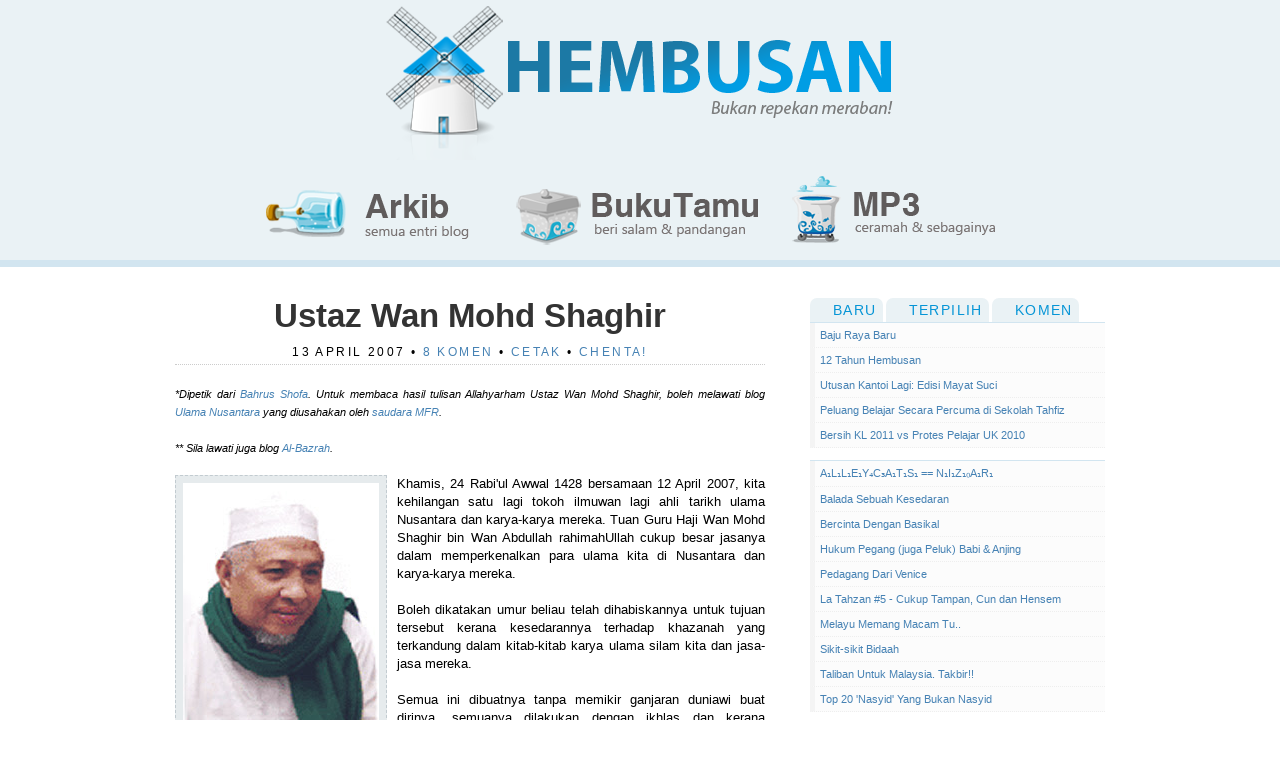

--- FILE ---
content_type: text/html; charset=UTF-8
request_url: https://hembusan.blogspot.com/2007/04/ustaz-wan-mohd-shaghir.html?showComment=1176601200000
body_size: 21450
content:
<!DOCTYPE html>
<html dir='ltr' xmlns='http://www.w3.org/1999/xhtml' xmlns:b='http://www.google.com/2005/gml/b' xmlns:data='http://www.google.com/2005/gml/data' xmlns:expr='http://www.google.com/2005/gml/expr'>
<head>
<link href='https://www.blogger.com/static/v1/widgets/2944754296-widget_css_bundle.css' rel='stylesheet' type='text/css'/>
<meta content='text/html; charset=UTF-8' http-equiv='Content-Type'/>
<meta content='blogger' name='generator'/>
<link href='https://hembusan.blogspot.com/favicon.ico' rel='icon' type='image/x-icon'/>
<link href='http://hembusan.blogspot.com/2007/04/ustaz-wan-mohd-shaghir.html' rel='canonical'/>
<link rel="alternate" type="application/atom+xml" title="Hembusan - Atom" href="https://hembusan.blogspot.com/feeds/posts/default" />
<link rel="alternate" type="application/rss+xml" title="Hembusan - RSS" href="https://hembusan.blogspot.com/feeds/posts/default?alt=rss" />
<link rel="service.post" type="application/atom+xml" title="Hembusan - Atom" href="https://www.blogger.com/feeds/9033812/posts/default" />

<link rel="alternate" type="application/atom+xml" title="Hembusan - Atom" href="https://hembusan.blogspot.com/feeds/5956410948630921950/comments/default" />
<!--Can't find substitution for tag [blog.ieCssRetrofitLinks]-->
<link href='https://blogger.googleusercontent.com/img/b/R29vZ2xl/AVvXsEjnC7YNgWShDTZGUM9dsivfZda8P16xWzuK-fTChLt2TNx0qXgi1Vqh7mkdPny6b9EfXDsbbvc454aARVKKdo_ZsdL1-_W-0oYvAwTtwNOY30qdTzccT52cHZDSJWdxP8dZ_hU/s320/ustaz+wan.jpg' rel='image_src'/>
<meta content='http://hembusan.blogspot.com/2007/04/ustaz-wan-mohd-shaghir.html' property='og:url'/>
<meta content='Ustaz Wan Mohd Shaghir' property='og:title'/>
<meta content='*Dipetik dari Bahrus Shofa . Untuk membaca hasil tulisan Allahyarham Ustaz Wan Mohd Shaghir, boleh melawati blog Ulama Nusantara  yang diusa...' property='og:description'/>
<meta content='https://blogger.googleusercontent.com/img/b/R29vZ2xl/AVvXsEjnC7YNgWShDTZGUM9dsivfZda8P16xWzuK-fTChLt2TNx0qXgi1Vqh7mkdPny6b9EfXDsbbvc454aARVKKdo_ZsdL1-_W-0oYvAwTtwNOY30qdTzccT52cHZDSJWdxP8dZ_hU/w1200-h630-p-k-no-nu/ustaz+wan.jpg' property='og:image'/>
<title>Hembusan: Ustaz Wan Mohd Shaghir | Bukan Repekan Meraban</title>
<meta content='jKY7r1/wWpNtgeIDPIHZMxMHyf28hiVK787MjhDPd3I=' name='verify-v1'/>
<meta content=' Kau tak akan jumpa banyak benda yang meraban di sini.' name='description'/>
<meta content='hembusan, tawel sensei' name='keywords'/>
<link href='https://blogger.googleusercontent.com/img/b/R29vZ2xl/AVvXsEjnToS7weUIh2yg6uK73IaYfWBzXPBBCTL3Yx1m7HFT4TZRAHsWD82vj0WVuMtCt5O7SazX7trns6uCvOyh68E8aydgqG28_A4Cz1JgngIyq-yBLNVRwuo5F6F7WXhM4ccLAao/s1600/star_blue.png' rel='shortcut icon'/>
<script src="//bloggerhosting.appspot.com/serve/hembusan.googlepages.com/effects.js" type="text/javascript"></script>
<script src="//bloggerhosting.appspot.com/serve/hembusan.googlepages.com/EffectsHTML.js" type="text/javascript"></script>
<script src="//bloggerhosting.appspot.com/serve/hembusan.googlepages.com/addEvent.js" type="text/javascript"></script>
<script src="//bloggerhosting.appspot.com/serve/hembusan.googlepages.com/sweetTitles.js" type="text/javascript"></script>
<script src="//bloggerhosting.appspot.com/serve/hembusan.googlepages.com/lytebox.js" type="text/javascript"></script>
<script src="//bloggerhosting.appspot.com/serve/hembusan.googlepages.com/jquery-1.2.6.pack.js" type="text/javascript"></script>
<script src="//bloggerhosting.appspot.com/serve/hembusan.googlepages.com/jquery-ui-personalized-1.5.2.packed.js" type="text/javascript"></script>
<script src="//bloggerhosting.appspot.com/serve/hembusan.googlepages.com/sprinkle.js" type="text/javascript"></script>
<script type='text/javascript'>var memory = 0; var number = 0;</script>
<link href="//bloggerhosting.appspot.com/serve/hembusan.googlepages.com/hembusanprint.css" media="print" rel="stylesheet" type="text/css">
<style id='page-skin-1' type='text/css'><!--
/* ==================================================
Thank you for your interest in learning my code.
But remember: Good artists copy. Great artists steal.
-- Tawel Sensei 2008.
=====================================================
*/
/* CSS Reset */
body,div,dl,dt,dd,ul,ol,li,h1,h2,h3,h4,h5,h6,pre,form,fieldset,input,textarea,p,blockquote,th,td {
margin:0;
padding:0;
}
table {
border-collapse:collapse;
border-spacing:0;
}
fieldset,img {
border:0;
}
address,caption,cite,code,dfn,em,strong,th,var {
font-style:normal;
font-weight:normal;
}
ol,ul {
list-style:none;
}
caption,th {
text-align:left;
}
h1,h2,h3,h4,h5,h6 {
font-size:100%;
font-weight:normal;
}
q:before,q:after {
content:'';
}
/* End CSS Rest */
abbr {
border-bottom: 1px dotted #333;
cursor:help;
}
#navbar {display:none;}
h2.downloadmp3 {
border-bottom: 1px solid #ccc;
padding:6px;
background-color:#fcfcfc;
font-size:150%;
}
h2.downloadmp3:target {
background-color:#ffffcc;
}
body {
font-family:"Trebuchet MS",Arial,sans-serif;
}
a {
text-decoration:none;
outline:none;
}
a:link {
color:#4682B4;
}
a:visited {
color: #9f9f9f;
}
a:hover, .cetak:hover {
color: #99cc33;
}
#header-wrapper {
background-color: #eaf2f5;
height:160px;
text-align:center;
}
#header-navigation {
background-color: #eaf2f5;
height:100px;
border-bottom: 7px solid #d2e5f0;
}
ul#navbar1 {
height:98px;
width:780px;
text-align:center;
margin:0 auto;
clear:both;
}
#navbar1 li{
float:left;
height:98px;
width:260px
}
li#archive {
background-image:url(https://blogger.googleusercontent.com/img/b/R29vZ2xl/AVvXsEiHTa7sHIQAaHCsLGqp4ZX8pTACzl2m16T6W9cVa3e6WBQF6pdGSUczKNGK6zfe3Dg-4uzeKOAC_OAeE0GZrY7ko3oqlHihpglH_gUVsLU64IMuAYlgIkyqVRrIqSvFLFWaIfc/s1600/archive-new-header-bw.png);
}
li#mp3pool {
background-image:url(https://blogger.googleusercontent.com/img/b/R29vZ2xl/AVvXsEg20iIeqlSp2QAB1TdnNppoFgNh-ElKh9Yq_sQjP-6OroRS0SRp8px24Ez0qiNLxeZ0lmTLq4ysAwihaxmeDnjbdHWcwu5YWkbYhQ213TLehWTeURNQYgbN2c-ShdyjEe54iCM/s1600/mp3-new-header-bw.png);
}
li#bukutetamu {
background-image:url(https://blogger.googleusercontent.com/img/b/R29vZ2xl/AVvXsEgHMI9SfLw5IlNEz4odM2DsqHVYu9lCJhIH2StF30Slw0LTx43ltlrcWNU8obyqUwAhD7kbgheci5-G2ULe54NQ204Lw022uYvmFUgYYxu5WrYT26NbE0v2PPDlxdTaM_v1hxU/s1600/guestbook-new-header-bw.png);
}
#header-second-wrapper {
background-color: #8ccaef;
border-top: 7px solid #a4d3ef;
border-bottom: 7px solid #c1def0;
}
#header-second {
width: 850px;
height: 230px;
margin: 0 auto;
}
#flickr-logo {
float:left;
width: 40px;
margin-right: 10px;
padding-top: 15px;
}
#flickr {
float:left;
width: 200px;
margin-right: 10px;
padding-top: 22px;
}
#flickr a img{
width: 75px;
height: 75px;
margin: 0 5px 5px 5px;
border: 5px solid #6bbbea;
}
#flickr a img:hover {
border: 5px solid #1c79a5;
}
#labels-top {
font-family: Verdana, Arial, sans-serif;
float:left;
width: 290px;
margin-right: 10px;
font-size: 13px;
height: 180px;
padding-top: 7px;
padding-right: 15px;
}
#labels-top ul.firstlabel {
margin-right:25px;
}
#labels-top li {
padding: 0 0 7px 0;
border-bottom: 1px dotted #1483b6;
}
#labels-top li a {
}
#labels-top li a:hover {
color: #fff;
background-color: #1C79A5;
border-bottom: 1px solid #1483b6;
}
.firstlabel {
float:left;
width: 113px;
margin-right:20px;
}
.secondlabel {
float:left;
width: 113px;
}
#header_twitter_div {
color: #26283B;
font-family: Verdana, sans-serif;
font-size: 11px;
padding: 7px;
}
#header_twitter_div a {
font-style: italic;
color: #4682b4;
}
#header_twitter_div a:hover {
background-color: #333;
}
#header_twitter_div li {
margin-bottom: 9px;
}
#header_twitter_div ul li a {
font-size: 11px !important;
}
#about-blog {
font-family: Verdana, Arial, sans-serif;
color: #26283B;
float:left;
width: 260px;
font-size: 11px;
line-height: 1.3;
padding-top: 10px;
}
#tawelsensei {
float:right;
}
#tawelsensei a {
color: #1C79A5;
}
#tawelsensei a:hover {
text-decoration: underline;
}
#langganan {
width: 230px;
padding: 4px 25px 4px 9px;
-moz-border-radius: 5px;
-webkit-border-radius: 5px;
margin: 0 auto;
color: white;
background: url(https://lh3.googleusercontent.com/blogger_img_proxy/AEn0k_tcuPjEtcTyGowTQNpxR7WEbHJnRe3QFjHcYJoj6Yc_eMQQnqefAzUR7KXMHQ3HXwxlw1ObDdYpp92zCqOhSFj3Jxj_7ffHtjv0cf5ah2dJ=s0-d) #7ebde9 no-repeat right center;
line-height: 1.5;
}
.langganan a {
color: #fff;
background-color: #009de4;
padding: 1px 2px;
}
.langganan a:hover {
background-color: #1C79A5;
color: #fff;
}
#content-wrapper {
width: 930px;
margin: 0 auto;
padding-top: 15px;
}
#main-wrapper {
float:left;
width:590px;
margin-right: 25px;
font-size: 13px;
}
.post-title {
margin-top: 15px;
text-align: center;
}
.post-title a {
color: #333;
font-size: 33px;
font-weight:bold;
}
.post-title-sub {
border-bottom: 1px dotted #ccc;
font-size: 12px;
text-transform:uppercase;
padding: 10px 0 5px;
text-align: center;
margin-bottom: 20px;
letter-spacing: 0.2em;
}
.post-title-sub a {
color: #4682b4;
}
.post-title-sub a:hover {
color: #99cc33;
}
.post-title a:hover {
color: #707070;
}
.post-body {
text-align:justify;
line-height: 1.4em;
}
.post-body ol {
list-style-type:decimal;
margin: 10px 20px 22px 50px;
padding-right: 30px;
}
.post-body a:hover {
background-color: #FFFDF4;
text-decoration: underline;
}
.post-body h2, .post-body h4 {
font-size: 110%;
font-weight: bold;
margin-bottom: 3px;
margin-top: 4px;
}
.post-body h2 {
font-size: 150% !important;
}
.post-body h3 {
font-size: 130%;
font-weight: bold;
margin-bottom: 5px;
}
.post-body img {
background-color: #e6ebed;
border: 1px dashed #c2cbd0;
padding: 7px;
}
.post-body blockquote {
margin: 9px 50px 21px 10px;
padding-left: 50px;
background: url(https://lh3.googleusercontent.com/blogger_img_proxy/AEn0k_vOsF4VUj9nqls6YrGHePO2LI11q3-wVY1iuYHesO35EpggrV4NtnSCcDckm3G3U4pSD1OH6oh8kEvrV3oXbAoCLONo1_PQ9Z_q54MqTJlmVys=s0-d) no-repeat left top;
min-height: 34px;
font-family: Georgia, serif;
line-height: 1.4;
}
.post-body ul {
margin: 10px 20px 22px 32px;
padding-right: 20px;
list-style-image: url(https://blogger.googleusercontent.com/img/b/R29vZ2xl/AVvXsEjrN9vmtgOF3EeeyBz8Bidypq5OeDd60B1kd7aiJmeQsNDp3uYRAhfTYk3RMFc9Nm_IevFWKClpOO1AmOFvcgczrU6JAy9nUiw9V6ohM-rM5rMeDYiv2VTa1Ml5mJ8kEdCreLo/s1600/bulleye.png);
}
.post-body li {
}
.post-footer-line-2 {
margin-top: 12px;
margin-bottom: 30px;
padding-bottom: 8px;
}
.post-labels a {
color: #333;
padding: 2px 3px;
}
.post-labels a:link {
background-color: #eaf2f5
}
.post-labels a:visited {
background-color: #fcfcfc;
color: #BCC9C2;
}
.post-labels a:hover {
background-color: #99cc33;
color: #fff;
}
#subscribe-post {
background-color: #fcfcfc;
border: 1px dashed #ccc;
padding: 8px;
font-size: 12px;
margin-bottom: 25px;
}
#subscribe-post a {
text-decoration:underline;
}
/* Comments
====================== */
.comment-form {
max-width:587px !important;
height: 380px;
}
.comment-form p {
font-size: 12px;
}
#comments-block {
color:#32353A;
}
#comments-block .comment-body, #comments-block .comment-body-author {
background-color: #ececdd;
padding: 8px;
-moz-border-radius: 7px;
-webkit-border-radius: 7px;
}
.comment-author {
margin-bottom: 21px;
letter-spacing: 0.2em;
color:#83836e;
}
.comment-author .who2 {
background-color: #eaf2f5;
padding: 1px 3px;
border: 2px solid #fff;
-moz-border-radius: 7px;
-webkit-border-radius: 7px;
}
.comment-author .who a {
color: white;
background-color: #60caf2;
padding: 1px 3px;
border: 2px solid #eaf2f5;
-moz-border-radius: 7px;
-webkit-border-radius: 7px;
}
.comment-author .who a:hover {
color: white;
background-color: #99cc33;
border: 2px solid #89b139;
-moz-border-radius: 7px;
-webkit-border-radius: 7px;
}
.comment-body {
text-align: justify;
}
.comment-body-author {
text-align: justify;
background: url(https://lh3.googleusercontent.com/blogger_img_proxy/AEn0k_scjOJgl9ZoFXFDTOxmdSLisON9tfKUN6BPaXTS8FVFmkxzl33lWq_qrh8QkVlFJowkfQhN5-EC7D3eaJZz2ZnryZ-qombhIGuvgvJgws4A_p-rnDZp=s0-d) no-repeat right top;
}
.comment-body a:link, .comment-body-author a:link {
background-color: #dedecb;
color: #333;
}
.comment-body a:visited, .comment-body-author a:visited {
background-color: #f6f6eb;
}
.comment-body a:hover, .comment-body-author a:hover {
color: #e6e6d9;
background-color: #b8b894;
}
.comment-footer {
margin-top: 11px;
font-size: 18px;
}
.comment-footer-timestamp {
float: right;
}
.comment-footer-timestamp a {
color: #4a4a4a;
background-color: transparent !important;
}
.comment-footer-timestamp a:hover {
text-decoration: underline;
color: #4a4a4a !important;
}
.deleted-comment {
color: #ccc;
font-style: italic;
}
.collapseable2-backlink {
margin: 4px auto 11px auto;
}
#blog-pager {
margin-top: 20px;
margin-bottom: 20px;
font-size: 18px;
text-align: center;
}
.post-feeds {
margin-top: 20px;
margin-bottom: 20px;
}
.feed-links {
display: none;
}
#sidebar-wrapper {
float:right;
width:295px;
font-size: 11px;
font-family: Verdana, Arial, sans-serif;
}
#BlogArchive1 h2, #HTML2 h2, #Followers1 h2, #HTML3 h2, #HTML4 h2 {
text-transform: uppercase;
color: #99cc33;
font-size: 17px;
letter-spacing: 0.28em;
border-bottom: 1px solid #C8E6E6;
margin-bottom: 6px;
font-weight: bold;
font-family: Arial, sans-serif;
}
#BlogArchive1 .widget-content, #HTML2 .widget-content, #Followers1-wrapper {
margin: 6px 10px 20px 10px;
}
#BlogArchive1 .archivedate {
margin-bottom: 8px;
}
#BlogArchive1 .posts li a {
display:block;
padding: 5px;
}
#BlogArchive1 .posts li {
border-bottom: 1px dotted #eee !important;
}
#BlogArchive1 .posts li:hover {
border-bottom: 1px dotted #333 !important;
}
a.post-count-link {
letter-spacing: 0.1em;
}
#HTML2 .widget-content li {
display: inline;
margin: 5px 2px 5px 0;
padding: 2px;
line-height: 1.6;
}
#HTML2 .widget-content li:hover {
}
#HTML3 .widget-content a img {
margin: 0 5px 23px 5px;
border: 5px solid #E6EBED;
}
#HTML3 .widget-content a img:hover {
border: 5px solid #99CC33;
}
div#HTML1 {
padding-top: 15px;
margin-bottom: 15px;
}
#footer-wrapper-mainpage {
color: #4682b4;
background-color: #8CCAEF;
border-top: 7px solid #A4D3EF;
text-align:center;
font-size: 11px;
font-family: Verdana, Arial, sans-serif;
padding: 15px;
}
#footer-wrapper-mainpage a {
color: #4682b4;
border-bottom: 1px dotted #4682b4;
}
#footer-wrapper-mainpage a:hover {
border-bottom: 1px solid #4682b4;
}
#footer-wrapper {
color:#32353A;
background-color: #8CCAEF;
font-size: 12px;
font-family: Verdana, Arial, sans-serif;
border-top: 7px solid #A4D3EF;
}
#footer-wrapper-content {
width: 890px;
margin: 0 auto;
padding-top: 15px;
}
#footer-alpha {
float: left;
width: 290px;
}
#footer-alpha ul.footer-firstlabel {
margin-right:25px;
}
#footer-alpha li a {
display:block;
padding: 5px 0 5px 28px;
border-bottom: 1px dotted #1483b6;
color: #1C79A5;
background: url(https://lh3.googleusercontent.com/blogger_img_proxy/AEn0k_vtDiARfuoKxqTBn1cVlDZpVf5PFOEIz2zhRCsUyUpqRmCK_AerpFlOxU7yIMi8aicpKGZFZGGIxfRbdEetp_09yy1Al6Igrr4vxC90rzz2=s0-d) no-repeat 3px center;
}
#footer-alpha li a:hover {
color: #fff;
background-color: #1C79A5;
border-bottom: 1px solid #1483b6;
}
.footer-firstlabel {
float:left;
width: 120px;
}
.footer-secondlabel {
float:left;
width: 120px;
}
#footer-metadata2 p {
margin-left: 10px;
}
#footer-metadata2 h3 {
margin-top: 25px;
}
#footer-beta {
float: left;
width: 550px;
padding-left: 10px;
}
#footer-twitter {
padding-left: 9px;
margin-bottom: 10px;
padding-bottom: 15px;
background: url(https://blogger.googleusercontent.com/img/b/R29vZ2xl/AVvXsEhmHt97DPFehfCaGpIOqIb65ldV3QMl_vchtsVnOOAw5ZGfwhk5ZJ90uZh1fjOF2-SFRn_MhbV7S-VRVDL18kZCtSaUVuW_phlhRaaL85GgA-H6xxmndKUqc4BgLr4PRw1adsQ/s1600/twitter-bird.png) no-repeat right center;
}
#twitter_div {
color: #26283B;
font-family: Georgia, serif;
font-size: 14px;
width: 380px;
border: 4px solid #eaf2f5;
-moz-border-radius: 7px;
-webkit-border-radius: 7px;
padding: 7px;
min-height: 105px;
background: url(https://lh3.googleusercontent.com/blogger_img_proxy/AEn0k_upRdodnATMs4KAovynKq_n53_1NNRK_Av12qN-GLhqMVrrVgj6_J5xaVC8ln7V7yiLsJRdvV84xagOx24J0MvYTwZYnkfG7-DbiVJ5LVtYGEIAMYM=s0-d) #b4e0ff no-repeat right bottom;
}
#twitter_div a {
font-style: italic;
color: #4682b4;
}
#twitter_div a:hover {
background-color: #333;
}
#twitter_div li {
margin-bottom: 9px;
}
#twitter_div ul li a {
font-size: 11px !important;
}
.follow-twitter a {
font-size: 11px;
}
.follow-twitter a:hover {
text-decoration: underline;
background-color: transparent !important;
}
#footer-media {
padding-bottom: 15px;
height: 90px;
}
#footer-media-book {
float:left;
margin-right: 33px;
}
#footer-media-tune {
float:left;
}
#footer-media-book a img, #footer-media-tune a img {
border: 5px solid #6bbbea;
margin-right: 8px;
}
#footer-media-book a img:hover, #footer-media-tune a img:hover {
border: 5px solid #1c79a5;
}
#footer-credit {
border-top: 3px solid #305a74;
text-align: center;
background-color: #204b65;
color: #4e7993;
font-size: 11px;
font-family: Verdana, Arial, sans-serif;
height: 27px;
padding-top: 15px;
}
#footer-credit a {
color: #4e799c;
border-bottom: 1px dotted #4e7993;
}
#footer-credit a:hover {
border-bottom: 1px solid #4e7993;
}
.footer-feed {
background: url(https://lh3.googleusercontent.com/blogger_img_proxy/AEn0k_tQ2jCVDEdDj4LC7eMWvNVsG9eBps9_74RdFoAURwempmaJggT4uG0K4NP8pO-aiqSmu_lXqvH4FXTeXoBvn-xOXptKH-I15IqMPv0GkvJLkyk=s0-d) no-repeat right center;
padding-right: 11px;
}
.footer-technorati {
background: url(https://lh3.googleusercontent.com/blogger_img_proxy/AEn0k_sIQAWOBx9LZgOjUEo6Uiv9xKNAneqlJBhFnJAGDFJvFaM134mRMENZCbAQdeTLVn5ULuoQjFioi0lHua6-oPS8IYTtOdOzNsz8loEwgr8ww5arukeu4oKc=s0-d) no-repeat right center;
padding-right: 11px;
}
/*	Switch Tab
==========================*/
.widgetvanilla {
margin: 20px 0;
text-align:left;
}
.widgetvanilla a {
color: #222;
text-decoration: none;
border-bottom: 0;
}
.widgetvanilla a:hover {
color: #009;
text-decoration: none;
}
.tabnav {
margin-bottom: 4px;
padding:0;
}
.tabnav li {
display: inline;
font-size:14px;
margin-right:0;
}
.tabnav li.pin a {
background: url(https://lh3.googleusercontent.com/blogger_img_proxy/AEn0k_vqJnPBc22-Q9KSRHCK8Rt9zZxaF91-R06D8POcTOnf9h-l8DeRDgUJA90Vm_Ys_FgKr4VwCrC_8JVuZ8hw0nhw5vnLNlFyWUkJCA=s0-d) #eaf2f5 no-repeat 3px center;
}
.tabnav li.crown a {
background: url(https://lh3.googleusercontent.com/blogger_img_proxy/AEn0k_sEJiC7TQWM5Dv1TlvxnlUBZM5Z12emdJPA99utnVJMrKPgsve8UsC8yPiAH6hKOwp8dAHvZJmOKVOtNr0tcgcKCajjYWoPg6-7stw3=s0-d) #eaf2f5 no-repeat 3px center;
}
.tabnav li.sort_quantity a {
background: url(https://lh3.googleusercontent.com/blogger_img_proxy/AEn0k_uxRDYX61GsYmYTNsUSlLwoxvPV4WF8pEgd2RmNrteXWWZd9xDnnpKUStMcEtBp6TGwFvofMnFZhEW3CMaFLn5naCXcRMxTXPYsWhDDH6EAZ6G8Lj0=s0-d) #eaf2f5 no-repeat 3px center;
}
.tabnav li a {
text-decoration: none;
text-transform: uppercase;
color: #0695D6;
font-family: Arial, Verdana, sans-serif;
letter-spacing: 0.1em;
padding: 4px 6px 4px 23px;
outline: none;
border-bottom:0;
-moz-border-radius-topleft:7px;
-moz-border-radius-topright:7px;
-webkit-border-top-left-radius: 7px;
-webkit-border-top-right-radius: 7px;
}
.tabnav li a:hover {
background-color:#C8E6E6;
color: #333;
}
.tabnav li a:active, .tabnav li.ui-tabs-selected a {
background-color:#99cc33;
color: white;
text-decoration: none;
}
.tabdiv {
background-color: #fcfcfc;
padding: 0;
border-top: 1px solid #d2e5f0;
}
#searchvanilla {
padding-top: 10px;
padding-left:9px;
}
.tabdiv ul {
margin-bottom: 12px;
}
.tabdiv li a {
display:block;
padding: 6px 5px;
border-bottom: 1px dotted #eee;
border-left: 5px solid #f4f4f4;
}
.tabdiv li a:link {
color: #4682B4;
}
.tabdiv li a:visited{
color: #9f9f9f;
}
.tabdiv li a:hover {
color: #4682B4;
background-color: #f0f9f9;
border-left: 5px solid #c8e6e6;
}
.ui-tabs-hide {display: none;}
body div#toolTip {
position:absolute;
z-index:1000;
width:205px;
background:#000;
border:3px solid #ccc;
text-align:left;
padding:5px;
min-height:1em;
-moz-border-radius:5px
}
body div#toolTip p {
margin:0;
padding:0;
color:#fc3;
font:11px/12px verdana,arial,sans-serif
}
body div#toolTip p em {
display:block;
margin-top:3px;
color:#ccc;
font-style:normal;
font-size:10px
}
body div#toolTip p em span {
font-weight:bold;
color:#fff
}
#lbOverlay{
position:fixed;
top:0;
left:0;
z-index:99998;
width:100%;
height:500px
}
#lbOverlay.grey {
background-color:#000
}
#lbMain{
position:absolute;
left:0;
width:100%;
z-index:99999;
text-align:center;
line-height:0
}
#lbMain a img{border:none}
#lbOuterContainer {
position:relative;
background-color:#fff;
width:200px;
height:200px;
margin:0 auto
}
#lbOuterContainer.grey{
border:3px solid #888}
#lbDetailsContainer{
font:10px Verdana,Helvetica,sans-serif;
background-color:#fff;
width:100%;
line-height:1.4em;
overflow:auto;
margin:0 auto}
#lbDetailsContainer.grey{border:3px solid #888;border-top:none}
#lbImageContainer,#lbIframeContainer{
padding:10px}
#lbLoading{position:absolute;
top:45%;
left:0%;
height:32px;
width:100%;
text-align:center;
line-height:0;
background:url(https://lh3.googleusercontent.com/blogger_img_proxy/AEn0k_v1dsx1-g_rlEUGlqVCJbmt7WwPTm5ZgG3cIS92Jd09kAUmNm7IvPFFpkjXz58kCFQZ37hjUq6W2dxK4CI0ocL5cgDiFBtwLDwLz71_mQ=s0-d) center no-repeat}
#lbHoverNav{position:absolute;top:0;left:0;height:100%;width:100%;z-index:10}
#lbImageContainer>#lbHoverNav{left:0}#lbHoverNav a{outline:none}
#lbPrev{
width:49%;
height:100%;
background:transparent url(https://lh3.googleusercontent.com/blogger_img_proxy/AEn0k_tmxqKkAp6UQXKZf8tH-6pI8hIc2VZMn9snUI7CU5G2Ob43AeMGQiX4BIQjcLbDVALDqNicbBrtNGU-ySjOoFQzEbkFnYnv3v6xnMAC=s0-d) no-repeat;
display:block;
left:0;
float:left
}
#lbPrev.grey:hover,#lbPrev.grey:visited:hover {
background:url(https://lh3.googleusercontent.com/blogger_img_proxy/AEn0k_vODTlN5rZqWb82PhBmA3DiVm6UAmJvTgCZFdvOPU8cGO8KSZ6mkd8RNA6nJojA07y5GZ2RS2SPqTMHSKqi7xRo-zGb58DOMyKDZTh58-Ak=s0-d) left 15% no-repeat}
#lbNext {
width:49%;
height:100%;
background:transparent url(https://lh3.googleusercontent.com/blogger_img_proxy/AEn0k_tmxqKkAp6UQXKZf8tH-6pI8hIc2VZMn9snUI7CU5G2Ob43AeMGQiX4BIQjcLbDVALDqNicbBrtNGU-ySjOoFQzEbkFnYnv3v6xnMAC=s0-d) no-repeat;
display:block;
right:0;
float:right
}
#lbNext.grey:hover,#lbNext.grey:visited:hover{background:url(https://lh3.googleusercontent.com/blogger_img_proxy/AEn0k_s8YstJwGIHVjOUUf-E661XyLYHvxCsNxoXBAp2HnQrfOGZxFb80oU_aXAv-Ld0O35ozZVsaMhlodkGIq_MOPhceCUdhR-aUowhTN37BLBn=s0-d) right 15% no-repeat}
#lbPrev2,#lbNext2{text-decoration:none;font-weight:bold}
#lbPrev2.grey,#lbNext2.grey,#lbSpacer.grey{color:#333}#lbPrev2_Off,#lbNext2_Off{font-weight:bold}
#lbPrev2_Off.grey,#lbNext2_Off.grey{color:#CCC}#lbDetailsData{padding:0 10px}
#lbDetailsData.grey{color:#333}#lbDetails{width:60%;float:left;text-align:left}
#lbCaption{display:block;font-weight:bold}
#lbNumberDisplay{float:left;display:block;padding-bottom:1.0em}
#lbNavDisplay{float:left;display:block;padding-bottom:1.0em}
#lbClose{width:64px;height:28px;float:right;margin-bottom:1px}
#lbClose.grey{
background:url(https://blogger.googleusercontent.com/img/b/R29vZ2xl/AVvXsEivzk35Ge2DW-wa_savzKocF-cO3-q-KHt3JZZEpzib9L3p2b2twhIsZOfY7GPw68L6OV0-4U24MykgiIBL-ckYvfEpPV4GSk0dv144UykT5mig57L0N2-Nu9mAwavgNqiafsU/s1600/close_grey.png) no-repeat}
#lbPlay{width:64px;
height:28px;
float:right;
margin-bottom:1px}
#lbPlay.grey{background:url(https://lh3.googleusercontent.com/blogger_img_proxy/AEn0k_uzeTRYBeY6CmEioWIikaGsdJfSeE2HyjPXbT1IagUlPVcHbocE1vVTMrlEi5gA_oh21g-X_Ygbhj9cE0D3tQGJE5K24wTk8h4jK1HgP66B5g=s0-d) no-repeat}
#lbPause{width:64px;height:28px;float:right;margin-bottom:1px}
#lbPause.grey{background:url(https://lh3.googleusercontent.com/blogger_img_proxy/AEn0k_vW7LLslx2C5y7JGNqkFBOpe_JmzEnMlB2krSgKleDljj-qLXtfb8cck3Xm70yh4vvp5VLHIswQXv3z2Vr8AHORR-wOhQa1sNIpNqm2OYqtUDQ=s0-d) no-repeat}
.fn_number {
padding:8px 8px 8px 10px;
width:550px;
margin:3px auto;
-moz-border-radius:7px;
}
.fn_box *:target {
background-color:#ffc;
-moz-border-radius:7px;
}
h4.reaction {
border-bottom: 1px dotted #ccc;
padding-bottom: 1px;
margin-top: 10px;
margin-bottom: 9px;
font-size: 20px;
color: #99cc33;
font-weight: bold;
text-transform: uppercase;
letter-spacing: .2em;
}
h4.reaction a {
color: #4682B4;
}
h4.reaction a:hover {
color: #99cc33;
}
h4#comment-post-message {
margin-top: 35px;
}
h2.downloadmp3:target {
background-color:#ffffcc;
}
input.googlesearch {
border-bottom:1px solid #eee;
border-top:1px solid #ccc;
border-left:1px solid #ccc;
border-right:1px solid #eee;
padding:3px;
color:#333;
}
input.googlesearch:focus{
border:2px solid #73a6ff;
}
.clear {
clear:both;
}

--></style>
<style media='screen'>

span.fullpost {display:inline;}

</style>
<link href='https://www.blogger.com/dyn-css/authorization.css?targetBlogID=9033812&amp;zx=ef196b65-5ab4-4612-8e3c-ec81f07ee0f9' media='none' onload='if(media!=&#39;all&#39;)media=&#39;all&#39;' rel='stylesheet'/><noscript><link href='https://www.blogger.com/dyn-css/authorization.css?targetBlogID=9033812&amp;zx=ef196b65-5ab4-4612-8e3c-ec81f07ee0f9' rel='stylesheet'/></noscript>
<meta name='google-adsense-platform-account' content='ca-host-pub-1556223355139109'/>
<meta name='google-adsense-platform-domain' content='blogspot.com'/>

<!-- data-ad-client=ca-pub-8153670927019379 -->

</head>
<body>
<div class='navbar section' id='navbar'><div class='widget Navbar' data-version='1' id='Navbar1'><script type="text/javascript">
    function setAttributeOnload(object, attribute, val) {
      if(window.addEventListener) {
        window.addEventListener('load',
          function(){ object[attribute] = val; }, false);
      } else {
        window.attachEvent('onload', function(){ object[attribute] = val; });
      }
    }
  </script>
<div id="navbar-iframe-container"></div>
<script type="text/javascript" src="https://apis.google.com/js/platform.js"></script>
<script type="text/javascript">
      gapi.load("gapi.iframes:gapi.iframes.style.bubble", function() {
        if (gapi.iframes && gapi.iframes.getContext) {
          gapi.iframes.getContext().openChild({
              url: 'https://www.blogger.com/navbar/9033812?po\x3d5956410948630921950\x26origin\x3dhttps://hembusan.blogspot.com',
              where: document.getElementById("navbar-iframe-container"),
              id: "navbar-iframe"
          });
        }
      });
    </script><script type="text/javascript">
(function() {
var script = document.createElement('script');
script.type = 'text/javascript';
script.src = '//pagead2.googlesyndication.com/pagead/js/google_top_exp.js';
var head = document.getElementsByTagName('head')[0];
if (head) {
head.appendChild(script);
}})();
</script>
</div></div>
<div id='outer-wrapper'><div id='wrap2'>
<div id='header-wrapper'>
<a href='http://hembusan.blogspot.com'><img alt='Back to home page' src='https://blogger.googleusercontent.com/img/b/R29vZ2xl/AVvXsEjdZcLZiVTLh8ycjTgQjUFZH9xqJE3_DCo9WEYxl_hi8r11X6uPOZ2XuAtThHeIwdGvIUJlToFYPweYVVJwbX4R37fWIks0Dssc1omRBszp_NNZhgAaOpntlMwVtdjZ1FBwKPA/s1600/header_sea.png'/></a>
</div><!-- end header-wrapper -->
<div id='header-navigation'>
<ul id='navbar1'>
<li id='archive'><a href='http://hembusan.blogspot.com/p/arkib-blog.html'>
<img alt='Arkib' id='img-download' onmouseout='fadeIn(this)' onmouseover='fadeOut(this)' src='https://blogger.googleusercontent.com/img/b/R29vZ2xl/AVvXsEjs5tXAgzFiVJlROe2a9u3Cadf3CyberPNU4e7C8QO6Rc_J7obqC_gNq96vKfDyUIw5gb6PRSz974yd3kpdnF8ZT9XZhkFEBnDTpcW9Ait37WPsfdOEeckcRZtguWUCh7wXHe0/s1600/archive-new-header.png'/></a>
</li>
<li id='bukutetamu'><a href='http://hembusan.blogspot.com/2004/10/buku-tetamu.html'>
<img alt='Buku Tamu' id='img-help' onmouseout='fadeIn(this)' onmouseover='fadeOut(this)' src='https://blogger.googleusercontent.com/img/b/R29vZ2xl/AVvXsEgIE704dbVpfk9Q6rLoCZqTovph7OCfX5mtISP4Xv7dMCq9fQLERYPcQmPTfpm4TDxQSNYuX62PozxSSa1xiFhMfIX-r7DWHaW5wCOvKemJT97LDgI8JTfUFjjU_ETShxLTCjE/s1600/guestbook-new-header.png'/></a>
</li>
<li id='mp3pool'><a href='http://hembusan.blogspot.com/2004/09/download-mp3-videoclip-documents.html'>
<img alt='Download MP3' id='img-buy' onmouseout='fadeIn(this)' onmouseover='fadeOut(this)' src='https://blogger.googleusercontent.com/img/b/R29vZ2xl/AVvXsEhPkO4jWbOHoAoNCC08umwMvgRdii72y2jLePJMwceMCCp9YWOuHSjzEhNXyGwyxoTCersa52t-XcU-sQhFaGtAo5ZWyQ_kCdh6qOVp4Ry5ISvNTovXX_sI05ElorpkQQi2l8k/s1600/mp3-new-header.png'/></a>
</li>
</ul>
<div class='clear'></div>
</div><!-- end header-navigation -->
<!--[if IE]> <div align="center" id="musang" style="background-color: #fff !important;"> <a title="Download Firefox sekarang juga!!" href="http://hembusan.blogspot.com/2007/11/kenapa-ada-musang-mengintai.html"><img src="https://blogger.googleusercontent.com/img/b/R29vZ2xl/AVvXsEhaFooqmQhT1b_h5nUYv6OqW8KTBNZFjyfrHd8JnuxkV1Vg7aWEob4anM5XgGzq4GtXjZoEROmmLOh9k89yB656hVuZxKZKOiIw6hgjiDy2GRVL5Ns4du1_IOAavImwiMSP-9Q/s1600/musangcomel.gif" alt="" border="0" /></a> </div> <![endif]-->
<div id='content-wrapper'>
<div id='crosscol-wrapper' style='text-align:center'>
<div class='crosscol no-items section' id='crosscol'></div>
</div>
<div id='main-wrapper'>
<div class='main section' id='main'><div class='widget Blog' data-version='1' id='Blog1'>
<div class='blog-posts hfeed'>
<!--Can't find substitution for tag [adStart]-->
<div class='post hentry uncustomized-post-template'>
<a name='5956410948630921950'></a>
<h1 class='post-title entry-title'>
<a href='https://hembusan.blogspot.com/2007/04/ustaz-wan-mohd-shaghir.html'>Ustaz Wan Mohd Shaghir</a>
</h1>
<div class='post-title-sub'>
13 April 2007 &#8226;   
	
	<span class='post-comment-link'>
<a class='comment-link' href='https://hembusan.blogspot.com/2007/04/ustaz-wan-mohd-shaghir.html#comment-form' onclick='' title='Baca komen'>8 Komen</a>
</span>
<span class='printhide'>&#8226; <a onClick='window.print()' style='cursor:pointer; color:#4682b4;' title='Versi cetak hanya akan mengandungi teks dan gambar pada artikel sahaja. Untuk mengetahui bagaimana mencetak dalam format PDF, sila cari entri Hembusan Versi Cetak bertarikh 20/12/2007.'><span class='cetak'>Cetak</span></a> &#8226; <a href='http://www.addthis.com/bookmark.php' onclick='addthis_url   = location.href; addthis_title = document.title; return addthis_click(this);' target='_blank' title='Simpan atau sebarkan =)'> Chenta!</a>
<script type='text/javascript'>var addthis_pub = 'hembusan';</script><script src="//s9.addthis.com/js/widget.php?v=10" type="text/javascript"></script>
</span>
</div>
<div class='post-header-line-1'></div>
<div class='post-body entry-content'>
<span style="font-style: italic;font-size:85%;" >*Dipetik dari <a href="http://bahrusshofa.blogspot.com/2007/04/perginya-seorang-tokoh.html">Bahrus Shofa</a>. Untuk membaca hasil tulisan Allahyarham Ustaz Wan Mohd Shaghir, boleh melawati blog <a href="http://ulama-nusantara-baru.blogspot.com/" rel="nofollow" title="Koleksi artikel yang ada di sini adalah hasil tulisan Ustaz Wan Mohd Shaghir yang disiarkan di dalam akhbar Utusan Malaysia.">Ulama Nusantara</a> yang diusahakan oleh <a href="http://alhikmah-diari.blogspot.com/" rel="nofollow">saudara MFR</a>.<br /><br />** Sila lawati juga blog <a href="http://albazrah.blogspot.com/2007/04/sesiapa-yang-ingin-berkongsi.html" title="Mari sedekahkan bacaan Al-Quran kepada Allahyarham Ustaz Wan Mohd Shaghir.">Al-Bazrah</a>.<br /></span><br /><a href="https://blogger.googleusercontent.com/img/b/R29vZ2xl/AVvXsEjnC7YNgWShDTZGUM9dsivfZda8P16xWzuK-fTChLt2TNx0qXgi1Vqh7mkdPny6b9EfXDsbbvc454aARVKKdo_ZsdL1-_W-0oYvAwTtwNOY30qdTzccT52cHZDSJWdxP8dZ_hU/s1600-h/ustaz+wan.jpg" onblur="try {parent.deselectBloggerImageGracefully();} catch(e) {}"><img alt="" border="0" id="BLOGGER_PHOTO_ID_5052590217357653842" src="https://blogger.googleusercontent.com/img/b/R29vZ2xl/AVvXsEjnC7YNgWShDTZGUM9dsivfZda8P16xWzuK-fTChLt2TNx0qXgi1Vqh7mkdPny6b9EfXDsbbvc454aARVKKdo_ZsdL1-_W-0oYvAwTtwNOY30qdTzccT52cHZDSJWdxP8dZ_hU/s320/ustaz+wan.jpg" style="margin: 0pt 10px 10px 0pt; float: left; cursor: pointer;" /></a>Khamis, 24 Rabi'ul Awwal 1428 bersamaan 12 April 2007, kita kehilangan satu lagi tokoh ilmuwan lagi ahli tarikh ulama Nusantara dan karya-karya mereka. Tuan Guru Haji Wan Mohd Shaghir bin Wan Abdullah rahimahUllah cukup besar jasanya dalam memperkenalkan para ulama kita di Nusantara dan karya-karya mereka.<br /><br />Boleh dikatakan umur beliau telah dihabiskannya untuk tujuan tersebut kerana kesedarannya terhadap khazanah yang terkandung dalam kitab-kitab karya ulama silam kita dan jasa-jasa mereka.<br /><br />Semua ini dibuatnya tanpa memikir ganjaran duniawi buat dirinya, semuanya dilakukan dengan ikhlas dan kerana cintanya kepada para ulama tersebut. Beliau mahu agar khazanah peninggalan ulama tersebut terus dihayati oleh generasi kini dan yang akan datang. Agar masyarakat mengenali kehebatan ulama terdahulu dan sumbangan mereka terhadap umat Nusantara dalam menyebar dan memartabatkan Islam di rantau ini.<br /><br /><span class="fullpost"><a name="lagi"></a>Beliau telah mengembara ke berbagai tempat untuk mengkaji, mengumpul maklumat dan bahan. Usaha beliau dalam menggali dan mengumpul khazanah itu bukan mudah. Pada usia 12 tahun lagi, beliau sudah mengembara ke seluruh Asia Tenggara bagi menghimpun khazanah itu. Empat dekad mengembara, pelbagai ranjau dihadapi, kini penat jerih dan kesabarannya boleh dibanggakan. Beliau kini memiliki beratus-ratus manuskrip asli sama ada dalam tulisan Jawi atau Arab. Ada antaranya berusia lebih 500 tahun dan tidak boleh didapati di mana-mana perpustakaan, muzium atau arkib di rantau ini.<br /><br />Dalam usahanya itu, beliau berjaya menghasilkan lebih kurang 100 judul karya asli yang memaparkan biografi ulama, karya, pemikiran, sejarah perjuangan mereka termasuk membuat analisis terhadap mereka. Selain menulis buku, beliau juga aktif mengadakan seminar, membuat kertaskerja-kertaskerja dan menulis berbagai rencana dan artikel. Tulisan-tulisannya pernah mengisi majalah-majalah seperti Dewan Budaya, Majalah Dakwah, Al-Islam dan Jurnal Dewan Bahasa. Dan sejak beberapa waktu dahulu, Utusan Malaysia setiap Isnin memuatkan tulisan beliau memperkenalkan para ulama kita terdahulu.<br /><br />Dengan ilmu dan bahan yang diperolehnya, Tuan Guru Haji Wan Mohd Shaghir boleh dianggap sebagai pakar rujuk manuskrip klasik Melayu dan ulama Nusantara. Apa tidaknya, beliau menjadi tumpuan mereka yang ingin mengetahui lebih lanjut mengenai alam Melayu. Bahkan, tidak kurang 500 pelajar dan pensyarah dari seluruh dunia yang mendapat khidmatnya untuk membuat thesis dan bahan pengajaran mereka.<br /><br />Maka sewajarnya, jasa dan pengorbanan yang telah dilakukannya kita kenangkan dalam benak sanubari kita. Pemergiannya kembali ke hadrat Allah s.w.t. merupakan satu kehilangan kepada dunia Islam amnya dan dunia Melayu khasnya. Mudah-mudahan Allah membalasi beliau dengan sebaik-baik balasan dan menempatkan beliau bersama dengan para ulama yang beliau kasihi dan para sholihin. Juga semoga sepeninggalan beliau, tempatnya dijadikan ada penggantinya. Allahumma ....aamiin ...... al-Fatihah.</span>
<div style='clear: both;'></div></div>
<div class='post-footer'>
<div class='post-footer-line post-footer-line-2'>
<span class='post-labels'>
Label:
<a href='https://hembusan.blogspot.com/search/label/ketokohan' rel='tag'>ketokohan</a>
<a href='https://hembusan.blogspot.com/search/label/ulama' rel='tag'>ulama</a>
</span>
</div>
<div class='printhide' id='subscribe-post'>
Untuk mendapatkan entri-entri terkini pada masa akan datang secara automatik, langgan blog ini secara <a href='http://feedburner.com/fb/a/emailverifySubmit?feedId=723582'><span style="background:url(https://lh3.googleusercontent.com/blogger_img_proxy/AEn0k_vH6f0KqYaf8kHKgouGjq-JQSKhC6RePlMJ2aO5Pnq_4jhJVdZr5F5BrW_wgkkMgwun6bbqx4HHVfVsSwauOtdgikysqQ4wX68I1_Fk_R7mJYmeX4LI=s0-d) no-repeat left center; padding-left: 12px;">e-mel</span></a> atau pun <a href='http://feeds.feedburner.com/blogspot/TGyM'><span style="background:url(https://lh3.googleusercontent.com/blogger_img_proxy/AEn0k_vU7TXAgL-xXFlmSGCmSeji5rAvvfdwPWTXAGgX3AF3fEVDkNjlEISrMbIOZQ3gO9SaYvUs1idxr6fKMC9N2CK3ZecI2nWB9B9L0Zmyfy6R7J5F4QPe=s0-d) no-repeat left center; padding-left: 12px;">RSS</span></a>. Atau boleh juga melanggan melalui <a href="//www.blogger.com/follow-blog.g?blogID=9033812" rel="lyteframe" rev="width: 700px; height: 480px;"><span style="background:url(https://lh3.googleusercontent.com/blogger_img_proxy/AEn0k_vYLom1N4lkCcowQXjZtUGqP7Ktp9wkhHT0KAovmh54WIT3ay23NuRrXwwpVqLno1cM3HFnCyLCJrBc_KOcDOCQzYwZZtnONsUTU8Wp7FXfqVPlGA=s0-d) no-repeat left center; padding-left: 12px;">fungsi Blogspot</span></a> itu sendiri.
</div>
<div class='post-footer-line post-footer-line-3'></div>
</div>
</div>
<div class='comments' id='comments'>
<a name='comments'></a>
<a name='comment-form'></a>
<h4 class='reaction'>
8 Komen
        <span class='printhide'> &#8226; <a href='#comment-form1' title='Lompat!'>Tambah Komen&#8628;</a></span>
</h4>
<div id='comments-block'>
<div id='c7218581482701711227'></div>
<div class='comment-body'>
<p>al fatihah...<BR/>tak sempat ana nak berguru dgn dia... dr tahun lepas tunggu call bila ustaz dapat mulakan kelas kerana terlalu sibuk... rupanya dia dah pergi dulu</p>
<div class='comment-footer-timestamp'>
<span class='comment-timestamp'>
<small>
<a href='https://hembusan.blogspot.com/2007/04/ustaz-wan-mohd-shaghir.html?showComment=1176443820000#c7218581482701711227' title='Pautan tetap komen ini'>
13/4/07 1:57 PTG
</a>
</small>
<span class='item-control blog-admin pid-1184469228'>
<a class='comment-delete' href='https://www.blogger.com/comment/delete/9033812/7218581482701711227' title='Padam Ulasan'>
<img src='https://resources.blogblog.com/img/icon_delete13.gif'/>
</a>
</span>
</span>
</div>
<div class='clear'></div>
</div>
<div class='comment-author '>
<span class='who'><a href='https://www.blogger.com/profile/01537270633989146254' rel='nofollow'>YaMiNa</a></span>
<img alt="" class="printhide" src="https://lh3.googleusercontent.com/blogger_img_proxy/AEn0k_tKnsQZ26_6oomCDk1ss-TWtz2d53ONC0lhoM0L8cXJxNNVGR5D6iSXpl_EzMejpLn6tNr3k1HBOY5FywkZliZKfYwd08Vd-YQA4810LPj6Pu0jaFRcPZw=s0-d">
</div>
<div id='c7568296195287318274'></div>
<div class='comment-body'>
<p>maaf tn rumah, iklan:<BR/><BR/>bagi yg berminat nak join kami baca Al-Quran (30juz dibahagi2, mcm deenport selalu buat) untuk Almarhum Tn Guru..sila ke <BR/>http://www.albazrah.blogspot.com/<BR/><BR/>albazrah monitor..insyaAllah, ameen<BR/><BR/>salaam</p>
<div class='comment-footer-timestamp'>
<span class='comment-timestamp'>
<small>
<a href='https://hembusan.blogspot.com/2007/04/ustaz-wan-mohd-shaghir.html?showComment=1176446460000#c7568296195287318274' title='Pautan tetap komen ini'>
13/4/07 2:41 PTG
</a>
</small>
<span class='item-control blog-admin pid-1783716706'>
<a class='comment-delete' href='https://www.blogger.com/comment/delete/9033812/7568296195287318274' title='Padam Ulasan'>
<img src='https://resources.blogblog.com/img/icon_delete13.gif'/>
</a>
</span>
</span>
</div>
<div class='clear'></div>
</div>
<div class='comment-author '>
<span class='who2'>Tanpa Nama</span>
<img alt="" class="printhide" src="https://lh3.googleusercontent.com/blogger_img_proxy/AEn0k_tKnsQZ26_6oomCDk1ss-TWtz2d53ONC0lhoM0L8cXJxNNVGR5D6iSXpl_EzMejpLn6tNr3k1HBOY5FywkZliZKfYwd08Vd-YQA4810LPj6Pu0jaFRcPZw=s0-d">
</div>
<div id='c1541976452176740300'></div>
<div class='comment-body-author'>
<p>Iklan diterima dengan redha, malah akan lebih dipromosikan. InsyaAllah.</p>
<div class='comment-footer-timestamp'>
<span class='comment-timestamp'>
<small>
<a href='https://hembusan.blogspot.com/2007/04/ustaz-wan-mohd-shaghir.html?showComment=1176447360000#c1541976452176740300' title='Pautan tetap komen ini'>
13/4/07 2:56 PTG
</a>
</small>
<span class='item-control blog-admin pid-1373360137'>
<a class='comment-delete' href='https://www.blogger.com/comment/delete/9033812/1541976452176740300' title='Padam Ulasan'>
<img src='https://resources.blogblog.com/img/icon_delete13.gif'/>
</a>
</span>
</span>
</div>
<div class='clear'></div>
</div>
<div class='comment-author '>
<span class='who'><a href='https://www.blogger.com/profile/15831615148514859274' rel='nofollow'>Tawel Sensei</a></span>
<img alt="" class="printhide" src="https://lh3.googleusercontent.com/blogger_img_proxy/AEn0k_tKnsQZ26_6oomCDk1ss-TWtz2d53ONC0lhoM0L8cXJxNNVGR5D6iSXpl_EzMejpLn6tNr3k1HBOY5FywkZliZKfYwd08Vd-YQA4810LPj6Pu0jaFRcPZw=s0-d">
</div>
<div id='c3429988985262955079'></div>
<div class='comment-body'>
<p>al-fatihah<BR/><BR/>Moga2 masih banyak lagi insan dan khalifah mulia seperti Almarhum tuan guru..aamiiin</p>
<div class='comment-footer-timestamp'>
<span class='comment-timestamp'>
<small>
<a href='https://hembusan.blogspot.com/2007/04/ustaz-wan-mohd-shaghir.html?showComment=1176455580000#c3429988985262955079' title='Pautan tetap komen ini'>
13/4/07 5:13 PTG
</a>
</small>
<span class='item-control blog-admin pid-1783716706'>
<a class='comment-delete' href='https://www.blogger.com/comment/delete/9033812/3429988985262955079' title='Padam Ulasan'>
<img src='https://resources.blogblog.com/img/icon_delete13.gif'/>
</a>
</span>
</span>
</div>
<div class='clear'></div>
</div>
<div class='comment-author '>
<span class='who2'>Tanpa Nama</span>
<img alt="" class="printhide" src="https://lh3.googleusercontent.com/blogger_img_proxy/AEn0k_tKnsQZ26_6oomCDk1ss-TWtz2d53ONC0lhoM0L8cXJxNNVGR5D6iSXpl_EzMejpLn6tNr3k1HBOY5FywkZliZKfYwd08Vd-YQA4810LPj6Pu0jaFRcPZw=s0-d">
</div>
<div id='c7681724563018611947'></div>
<div class='comment-body'>
<p>Innalillahi wa inna ilaihi roji'un..</p>
<div class='comment-footer-timestamp'>
<span class='comment-timestamp'>
<small>
<a href='https://hembusan.blogspot.com/2007/04/ustaz-wan-mohd-shaghir.html?showComment=1176601200000#c7681724563018611947' title='Pautan tetap komen ini'>
15/4/07 9:40 PG
</a>
</small>
<span class='item-control blog-admin pid-1783716706'>
<a class='comment-delete' href='https://www.blogger.com/comment/delete/9033812/7681724563018611947' title='Padam Ulasan'>
<img src='https://resources.blogblog.com/img/icon_delete13.gif'/>
</a>
</span>
</span>
</div>
<div class='clear'></div>
</div>
<div class='comment-author '>
<span class='who2'>Tanpa Nama</span>
<img alt="" class="printhide" src="https://lh3.googleusercontent.com/blogger_img_proxy/AEn0k_tKnsQZ26_6oomCDk1ss-TWtz2d53ONC0lhoM0L8cXJxNNVGR5D6iSXpl_EzMejpLn6tNr3k1HBOY5FywkZliZKfYwd08Vd-YQA4810LPj6Pu0jaFRcPZw=s0-d">
</div>
<div id='c7664448125151571404'></div>
<div class='comment-body'>
<p>Man lam yahzan bi mauti l-'alim, fahuwa munafiq.<BR/><BR/>nnydd</p>
<div class='comment-footer-timestamp'>
<span class='comment-timestamp'>
<small>
<a href='https://hembusan.blogspot.com/2007/04/ustaz-wan-mohd-shaghir.html?showComment=1176813660000#c7664448125151571404' title='Pautan tetap komen ini'>
17/4/07 8:41 PTG
</a>
</small>
<span class='item-control blog-admin pid-1783716706'>
<a class='comment-delete' href='https://www.blogger.com/comment/delete/9033812/7664448125151571404' title='Padam Ulasan'>
<img src='https://resources.blogblog.com/img/icon_delete13.gif'/>
</a>
</span>
</span>
</div>
<div class='clear'></div>
</div>
<div class='comment-author '>
<span class='who2'>Tanpa Nama</span>
<img alt="" class="printhide" src="https://lh3.googleusercontent.com/blogger_img_proxy/AEn0k_tKnsQZ26_6oomCDk1ss-TWtz2d53ONC0lhoM0L8cXJxNNVGR5D6iSXpl_EzMejpLn6tNr3k1HBOY5FywkZliZKfYwd08Vd-YQA4810LPj6Pu0jaFRcPZw=s0-d">
</div>
<div id='c1850731995966775180'></div>
<div class='comment-body'>
<p>Meski saya hanya bertemu satu kali dalam simposium naskah di Riau pada tahun 2000, saya merasa berhutang budi pada Ustaz karena berbagai informasi yang disediakannya. Semoga arwahnya diterima Allah Swt. amin</p>
<div class='comment-footer-timestamp'>
<span class='comment-timestamp'>
<small>
<a href='https://hembusan.blogspot.com/2007/04/ustaz-wan-mohd-shaghir.html?showComment=1177527900000#c1850731995966775180' title='Pautan tetap komen ini'>
26/4/07 3:05 PG
</a>
</small>
<span class='item-control blog-admin pid-330020528'>
<a class='comment-delete' href='https://www.blogger.com/comment/delete/9033812/1850731995966775180' title='Padam Ulasan'>
<img src='https://resources.blogblog.com/img/icon_delete13.gif'/>
</a>
</span>
</span>
</div>
<div class='clear'></div>
</div>
<div class='comment-author '>
<span class='who'><a href='https://www.blogger.com/profile/12780420625889202262' rel='nofollow'>Oman Fathurahman</a></span>
<img alt="" class="printhide" src="https://lh3.googleusercontent.com/blogger_img_proxy/AEn0k_tKnsQZ26_6oomCDk1ss-TWtz2d53ONC0lhoM0L8cXJxNNVGR5D6iSXpl_EzMejpLn6tNr3k1HBOY5FywkZliZKfYwd08Vd-YQA4810LPj6Pu0jaFRcPZw=s0-d">
</div>
<div id='c7655271727136460286'></div>
<div class='comment-body'>
<p>Jumpa Ustaz masa tu dia muda sangat dalam lingkungan 30an di Pustaka Indonesia masa tu saya membeli kitab. Berbual seketika dengannya dan menjemput saya ke Pesanteran dia di Kalimantan.</p>
<div class='comment-footer-timestamp'>
<span class='comment-timestamp'>
<small>
<a href='https://hembusan.blogspot.com/2007/04/ustaz-wan-mohd-shaghir.html?showComment=1354065872381#c7655271727136460286' title='Pautan tetap komen ini'>
28/11/12 9:24 PG
</a>
</small>
<span class='item-control blog-admin pid-1975512757'>
<a class='comment-delete' href='https://www.blogger.com/comment/delete/9033812/7655271727136460286' title='Padam Ulasan'>
<img src='https://resources.blogblog.com/img/icon_delete13.gif'/>
</a>
</span>
</span>
</div>
<div class='clear'></div>
</div>
<div class='comment-author '>
<span class='who'><a href='https://www.blogger.com/profile/12995460668968519497' rel='nofollow'>OBA</a></span>
<img alt="" class="printhide" src="https://lh3.googleusercontent.com/blogger_img_proxy/AEn0k_tKnsQZ26_6oomCDk1ss-TWtz2d53ONC0lhoM0L8cXJxNNVGR5D6iSXpl_EzMejpLn6tNr3k1HBOY5FywkZliZKfYwd08Vd-YQA4810LPj6Pu0jaFRcPZw=s0-d">
</div>
</div>
<p class='comment-footer'>
<div class='comment-form printhide'>
<a name='comment-form1'></a>
<h4 class='reaction' id='comment-post-message'>Ada komen atau soalan?  
	 </h4>
<p>Setiap komen insya-Allah dibaca kesemuanya. Dibalas jika perlu. Dibuang jika tak berkaitan. Sekian adanya.</p>
<a href='https://www.blogger.com/comment/frame/9033812?po=5956410948630921950&hl=ms&saa=85391&origin=https://hembusan.blogspot.com' id='comment-editor-src' style='display: none'></a>
<iframe allowtransparency='true' class='blogger-iframe-colorize' frameborder='0' height='275' id='comment-editor' scrolling='auto' src='' width='100%'></iframe>
<script type="text/javascript" src="https://www.blogger.com/static/v1/jsbin/2210189538-iframe_colorizer.js"></script>
</div>
</p>
<div id='backlinks-container'>
<div id='Blog1_backlinks-container'>
</div>
</div>
</div>
<!--Can't find substitution for tag [adEnd]-->
</div>
<div class='blog-pager printhide' id='blog-pager'>
&#171; 
      <span id='blog-pager-newer-link'>
<a class='blog-pager-newer-link' href='https://hembusan.blogspot.com/2007/04/pesanan-kepada-dunia.html' id='Blog1_blog-pager-newer-link'>Catatan Terbaru</a>
</span>
 &#8226;
      <a class='home-link' href='https://hembusan.blogspot.com/'>Muka Depan</a> &#8226;
      
<span id='blog-pager-older-link'>
<a class='blog-pager-older-link' href='https://hembusan.blogspot.com/2007/04/is-islam-is-malaysia.html' id='Blog1_blog-pager-older-link'>Catatan Lama</a>
</span> &#187;
    
<div style='margin: 10 auto 0 auto;'>
</div>
</div>
<div class='clear'></div>
<div class='post-feeds'>
<div class='feed-links printhide'>
Langgan:
<a class='feed-link' href='https://hembusan.blogspot.com/feeds/5956410948630921950/comments/default' target='_blank' type='application/atom+xml'>Feed entri ini</a>
</div>
</div>
</div></div>
</div>
<div id='sidebar-wrapper'>
<div id='side-nuffnang'>
<center>
</center>
</div>
<div class='widgetvanilla' id='tabvanilla'>
<ul class='tabnav'>
<li class='pin'><a href='#recentvanilla'>Baru</a></li>
<li class='crown'><a href='#featuredvanilla'>Terpilih</a></li>
<li class='sort_quantity'><a href='#commentvanilla'>Komen</a></li>
</ul>
<div class='tabdiv' id='recentvanilla'>
<div class='sidebar1 section' id='sidebar1'><div class='widget Feed' data-version='1' id='Feed2'>
<h2>
</h2>
<div class='widget-content'>
<ul class='pin' id='Feed2_feedItemListDisplay'>
</ul>
</div>
</div></div>
</div><!--/recentvanilla-->
<div class='tabdiv' id='featuredvanilla'>
<ul class='crown'>
<li><a href='http://hembusan.blogspot.com/2008/04/alleycats-nizar.html'>A&#8321;L&#8321;L&#8321;E&#8321;Y&#8324;C&#8323;A&#8321;T&#8321;S&#8321; == N&#8321;I&#8321;Z&#8321;&#8320;A&#8321;R&#8321;</a></li>
<li><a href='http://hembusan.blogspot.com/2008/01/balada-sebuah-kesedaran.html'>Balada Sebuah Kesedaran</a></li>
<li><a href='http://hembusan.blogspot.com/2008/06/bercinta-dengan-basikal.html'>Bercinta Dengan Basikal</a></li>
<li><a href='http://hembusan.blogspot.com/2007/08/hukum-pegang-juga-peluk-babi-anjing.html'>Hukum Pegang (juga Peluk) Babi & Anjing</a></li>
<li><a href='http://hembusan.blogspot.com/2007/07/pedagang-dari-venice-2.html'>Pedagang Dari Venice</a></li>
<li><a href='http://hembusan.blogspot.com/2008/04/la-tahzan-5-cukup-tampan-cun-hensem.html'>La Tahzan #5 - Cukup Tampan, Cun dan Hensem</a></li>
<li><a href='http://hembusan.blogspot.com/2007/11/melayu-memang-macam-tu.html'>Melayu Memang Macam Tu..</a></li>
<li><a href='http://hembusan.blogspot.com/2007/03/sikit-sikit-bidaah.html'>Sikit-sikit Bidaah</a></li>
<li><a href='http://hembusan.blogspot.com/2008/05/taliban-untuk-malaysia-takbir.html'>Taliban Untuk Malaysia. Takbir!!</a></li>
<li><a href='http://hembusan.blogspot.com/2007/12/top-20-nasyid-yang-bukan-nasyid.html'>Top 20 'Nasyid' Yang Bukan Nasyid</a></li>
</ul>
</div><!--featuredvanilla-->
<div class='tabdiv' id='commentvanilla'>
<div class='sidebar2 section' id='sidebar2'><div class='widget Feed' data-version='1' id='Feed1'>
<h2>
</h2>
<div class='widget-content'>
<ul class='sort_quantity' id='Feed1_feedItemListDisplay'>
</ul>
</div>
</div></div>
</div><!--/tagvanilla -->
</div><!--/widgetvanilla-->
<div class='sidebar section' id='sidebar'><div class='widget HTML' data-version='1' id='HTML5'>
<div class='widget-content'>
<script async src="//pagead2.googlesyndication.com/pagead/js/adsbygoogle.js"></script>
<!-- Hembusan -->
<ins class="adsbygoogle"
     style="display:block"
     data-ad-client="ca-pub-8153670927019379"
     data-ad-slot="7785581219"
     data-ad-format="auto"></ins>
<script>
(adsbygoogle = window.adsbygoogle || []).push({});
</script>
</div>
<div class='clear'></div>
</div><div class='widget HTML' data-version='1' id='HTML1'>
<div class='widget-content'>
<form action="http://www.google.com.my/custom" target="_top" method="get">
<table border="0" bgcolor="">
<tr><td nowrap="nowrap" valign="top" height="32" align="left">

</td>
<td nowrap="nowrap">
<input value="hembusan.blogspot.com" name="domains" type="hidden"/>
<label for="sbi" style="display: none">Enter your search terms</label>
<input maxlength="255" id="sbi" value="" class="googlesearch" name="q" size="30" type="text"/>
<label for="sbb" style="display: none">Submit search form</label>
<input id="sbb" class="searchbutton" value="Cari" name="sa" type="submit"/>
</td></tr>

<tr>
<td>&nbsp;</td>
<td nowrap="nowrap">
<table>
<tr><td width="61">
<input id="ss0" style="display: none" value="" name="sitesearch" type="radio"/>
<label for="ss0" style="display: none" title="Search the Web"><font color="#000000" size="-1">Web</font></label></td>
<td width="191">
<input id="ss1" checked style="display: none" value="hembusan.blogspot.com" name="sitesearch" type="radio"/>
<label for="ss1" style="display: none" title="Search hembusan.blogspot.com">
<font color="#000000" size="-1">hembusan.blogspot.com</font></label></td></tr></table>
<label for="sbb" style="display: none">Submit search form</label>
<input value="pub-8153670927019379" name="client" type="hidden"/>
<input value="1" name="forid" type="hidden"/>

<input value="UTF-8" name="ie" type="hidden"/>
<input value="UTF-8" name="oe" type="hidden"/>
<input value="0000" name="flav" type="hidden"/>
<input value="B1RgI9naBhwkPCst" name="sig" type="hidden"/>
<input value="GALT:#008000;GL:1;DIV:#336699;VLC:663399;AH:center;BGC:FFFFFF;LBGC:C3D9FF;ALC:0000FF;LC:0000FF;T:000000;GFNT:0000FF;GIMP:0000FF;LH:49;LW:400;L:http://img233.imageshack.us/img233/6084/hembusaniq9.gif;S:http://hembusan.blogspot.com;FORID:1" name="cof" type="hidden"/>
<input value="en" name="hl" type="hidden"/>
</td></tr></table>
</form>
</div>
<div class='clear'></div>
</div><div class='widget Followers' data-version='1' id='Followers1'>
<h2 class='title'>Peminat Tak Rahsia</h2>
<div class='widget-content'>
<div id='Followers1-wrapper'>
<div style='margin-right:2px;'>
<div><script type="text/javascript" src="https://apis.google.com/js/platform.js"></script>
<div id="followers-iframe-container"></div>
<script type="text/javascript">
    window.followersIframe = null;
    function followersIframeOpen(url) {
      gapi.load("gapi.iframes", function() {
        if (gapi.iframes && gapi.iframes.getContext) {
          window.followersIframe = gapi.iframes.getContext().openChild({
            url: url,
            where: document.getElementById("followers-iframe-container"),
            messageHandlersFilter: gapi.iframes.CROSS_ORIGIN_IFRAMES_FILTER,
            messageHandlers: {
              '_ready': function(obj) {
                window.followersIframe.getIframeEl().height = obj.height;
              },
              'reset': function() {
                window.followersIframe.close();
                followersIframeOpen("https://www.blogger.com/followers/frame/9033812?colors\x3dCgt0cmFuc3BhcmVudBILdHJhbnNwYXJlbnQaByMwMDAwMDAiByMwMDAwMDAqByNGRkZGRkYyByMwMDAwMDA6ByMwMDAwMDBCByMwMDAwMDBKByMwMDAwMDBSByNGRkZGRkZaC3RyYW5zcGFyZW50\x26pageSize\x3d21\x26hl\x3dms\x26origin\x3dhttps://hembusan.blogspot.com");
              },
              'open': function(url) {
                window.followersIframe.close();
                followersIframeOpen(url);
              }
            }
          });
        }
      });
    }
    followersIframeOpen("https://www.blogger.com/followers/frame/9033812?colors\x3dCgt0cmFuc3BhcmVudBILdHJhbnNwYXJlbnQaByMwMDAwMDAiByMwMDAwMDAqByNGRkZGRkYyByMwMDAwMDA6ByMwMDAwMDBCByMwMDAwMDBKByMwMDAwMDBSByNGRkZGRkZaC3RyYW5zcGFyZW50\x26pageSize\x3d21\x26hl\x3dms\x26origin\x3dhttps://hembusan.blogspot.com");
  </script></div>
</div>
</div>
<div class='clear'></div>
</div>
</div><div class='widget BlogArchive' data-version='1' id='BlogArchive1'>
<h2>Hartikel Karun</h2>
<div class='widget-content'>
<div id='ArchiveList'>
<div id='BlogArchive1_ArchiveList'>
<ul>
<li class='archivedate collapsed'>
<a class='toggle' href='javascript:void(0)'>
<span class='zippy'>

        &#9658;&#160;
      
</span>
</a>
<a class='post-count-link' href='https://hembusan.blogspot.com/2016/'>2016<span class='post-count' dir='ltr'> (1)</span></a>
<ul>
<li class='archivedate collapsed'>
<a class='toggle' href='javascript:void(0)'>
<span class='zippy'>

        &#9658;&#160;
      
</span>
</a>
<a class='post-count-link' href='https://hembusan.blogspot.com/2016/05/'>Mei<span class='post-count' dir='ltr'> (1)</span></a>
</li>
</ul>
</li>
</ul>
<ul>
<li class='archivedate collapsed'>
<a class='toggle' href='javascript:void(0)'>
<span class='zippy'>

        &#9658;&#160;
      
</span>
</a>
<a class='post-count-link' href='https://hembusan.blogspot.com/2012/'>2012<span class='post-count' dir='ltr'> (2)</span></a>
<ul>
<li class='archivedate collapsed'>
<a class='toggle' href='javascript:void(0)'>
<span class='zippy'>

        &#9658;&#160;
      
</span>
</a>
<a class='post-count-link' href='https://hembusan.blogspot.com/2012/07/'>Jul<span class='post-count' dir='ltr'> (1)</span></a>
</li>
</ul>
<ul>
<li class='archivedate collapsed'>
<a class='toggle' href='javascript:void(0)'>
<span class='zippy'>

        &#9658;&#160;
      
</span>
</a>
<a class='post-count-link' href='https://hembusan.blogspot.com/2012/02/'>Feb<span class='post-count' dir='ltr'> (1)</span></a>
</li>
</ul>
</li>
</ul>
<ul>
<li class='archivedate collapsed'>
<a class='toggle' href='javascript:void(0)'>
<span class='zippy'>

        &#9658;&#160;
      
</span>
</a>
<a class='post-count-link' href='https://hembusan.blogspot.com/2011/'>2011<span class='post-count' dir='ltr'> (7)</span></a>
<ul>
<li class='archivedate collapsed'>
<a class='toggle' href='javascript:void(0)'>
<span class='zippy'>

        &#9658;&#160;
      
</span>
</a>
<a class='post-count-link' href='https://hembusan.blogspot.com/2011/07/'>Jul<span class='post-count' dir='ltr'> (3)</span></a>
</li>
</ul>
<ul>
<li class='archivedate collapsed'>
<a class='toggle' href='javascript:void(0)'>
<span class='zippy'>

        &#9658;&#160;
      
</span>
</a>
<a class='post-count-link' href='https://hembusan.blogspot.com/2011/01/'>Jan<span class='post-count' dir='ltr'> (4)</span></a>
</li>
</ul>
</li>
</ul>
<ul>
<li class='archivedate collapsed'>
<a class='toggle' href='javascript:void(0)'>
<span class='zippy'>

        &#9658;&#160;
      
</span>
</a>
<a class='post-count-link' href='https://hembusan.blogspot.com/2010/'>2010<span class='post-count' dir='ltr'> (15)</span></a>
<ul>
<li class='archivedate collapsed'>
<a class='toggle' href='javascript:void(0)'>
<span class='zippy'>

        &#9658;&#160;
      
</span>
</a>
<a class='post-count-link' href='https://hembusan.blogspot.com/2010/12/'>Dis<span class='post-count' dir='ltr'> (1)</span></a>
</li>
</ul>
<ul>
<li class='archivedate collapsed'>
<a class='toggle' href='javascript:void(0)'>
<span class='zippy'>

        &#9658;&#160;
      
</span>
</a>
<a class='post-count-link' href='https://hembusan.blogspot.com/2010/10/'>Okt<span class='post-count' dir='ltr'> (1)</span></a>
</li>
</ul>
<ul>
<li class='archivedate collapsed'>
<a class='toggle' href='javascript:void(0)'>
<span class='zippy'>

        &#9658;&#160;
      
</span>
</a>
<a class='post-count-link' href='https://hembusan.blogspot.com/2010/09/'>Sep<span class='post-count' dir='ltr'> (2)</span></a>
</li>
</ul>
<ul>
<li class='archivedate collapsed'>
<a class='toggle' href='javascript:void(0)'>
<span class='zippy'>

        &#9658;&#160;
      
</span>
</a>
<a class='post-count-link' href='https://hembusan.blogspot.com/2010/08/'>Ogo<span class='post-count' dir='ltr'> (1)</span></a>
</li>
</ul>
<ul>
<li class='archivedate collapsed'>
<a class='toggle' href='javascript:void(0)'>
<span class='zippy'>

        &#9658;&#160;
      
</span>
</a>
<a class='post-count-link' href='https://hembusan.blogspot.com/2010/07/'>Jul<span class='post-count' dir='ltr'> (1)</span></a>
</li>
</ul>
<ul>
<li class='archivedate collapsed'>
<a class='toggle' href='javascript:void(0)'>
<span class='zippy'>

        &#9658;&#160;
      
</span>
</a>
<a class='post-count-link' href='https://hembusan.blogspot.com/2010/06/'>Jun<span class='post-count' dir='ltr'> (2)</span></a>
</li>
</ul>
<ul>
<li class='archivedate collapsed'>
<a class='toggle' href='javascript:void(0)'>
<span class='zippy'>

        &#9658;&#160;
      
</span>
</a>
<a class='post-count-link' href='https://hembusan.blogspot.com/2010/05/'>Mei<span class='post-count' dir='ltr'> (1)</span></a>
</li>
</ul>
<ul>
<li class='archivedate collapsed'>
<a class='toggle' href='javascript:void(0)'>
<span class='zippy'>

        &#9658;&#160;
      
</span>
</a>
<a class='post-count-link' href='https://hembusan.blogspot.com/2010/03/'>Mac<span class='post-count' dir='ltr'> (3)</span></a>
</li>
</ul>
<ul>
<li class='archivedate collapsed'>
<a class='toggle' href='javascript:void(0)'>
<span class='zippy'>

        &#9658;&#160;
      
</span>
</a>
<a class='post-count-link' href='https://hembusan.blogspot.com/2010/01/'>Jan<span class='post-count' dir='ltr'> (3)</span></a>
</li>
</ul>
</li>
</ul>
<ul>
<li class='archivedate collapsed'>
<a class='toggle' href='javascript:void(0)'>
<span class='zippy'>

        &#9658;&#160;
      
</span>
</a>
<a class='post-count-link' href='https://hembusan.blogspot.com/2009/'>2009<span class='post-count' dir='ltr'> (16)</span></a>
<ul>
<li class='archivedate collapsed'>
<a class='toggle' href='javascript:void(0)'>
<span class='zippy'>

        &#9658;&#160;
      
</span>
</a>
<a class='post-count-link' href='https://hembusan.blogspot.com/2009/12/'>Dis<span class='post-count' dir='ltr'> (4)</span></a>
</li>
</ul>
<ul>
<li class='archivedate collapsed'>
<a class='toggle' href='javascript:void(0)'>
<span class='zippy'>

        &#9658;&#160;
      
</span>
</a>
<a class='post-count-link' href='https://hembusan.blogspot.com/2009/11/'>Nov<span class='post-count' dir='ltr'> (1)</span></a>
</li>
</ul>
<ul>
<li class='archivedate collapsed'>
<a class='toggle' href='javascript:void(0)'>
<span class='zippy'>

        &#9658;&#160;
      
</span>
</a>
<a class='post-count-link' href='https://hembusan.blogspot.com/2009/09/'>Sep<span class='post-count' dir='ltr'> (2)</span></a>
</li>
</ul>
<ul>
<li class='archivedate collapsed'>
<a class='toggle' href='javascript:void(0)'>
<span class='zippy'>

        &#9658;&#160;
      
</span>
</a>
<a class='post-count-link' href='https://hembusan.blogspot.com/2009/08/'>Ogo<span class='post-count' dir='ltr'> (1)</span></a>
</li>
</ul>
<ul>
<li class='archivedate collapsed'>
<a class='toggle' href='javascript:void(0)'>
<span class='zippy'>

        &#9658;&#160;
      
</span>
</a>
<a class='post-count-link' href='https://hembusan.blogspot.com/2009/07/'>Jul<span class='post-count' dir='ltr'> (1)</span></a>
</li>
</ul>
<ul>
<li class='archivedate collapsed'>
<a class='toggle' href='javascript:void(0)'>
<span class='zippy'>

        &#9658;&#160;
      
</span>
</a>
<a class='post-count-link' href='https://hembusan.blogspot.com/2009/06/'>Jun<span class='post-count' dir='ltr'> (3)</span></a>
</li>
</ul>
<ul>
<li class='archivedate collapsed'>
<a class='toggle' href='javascript:void(0)'>
<span class='zippy'>

        &#9658;&#160;
      
</span>
</a>
<a class='post-count-link' href='https://hembusan.blogspot.com/2009/04/'>Apr<span class='post-count' dir='ltr'> (1)</span></a>
</li>
</ul>
<ul>
<li class='archivedate collapsed'>
<a class='toggle' href='javascript:void(0)'>
<span class='zippy'>

        &#9658;&#160;
      
</span>
</a>
<a class='post-count-link' href='https://hembusan.blogspot.com/2009/02/'>Feb<span class='post-count' dir='ltr'> (1)</span></a>
</li>
</ul>
<ul>
<li class='archivedate collapsed'>
<a class='toggle' href='javascript:void(0)'>
<span class='zippy'>

        &#9658;&#160;
      
</span>
</a>
<a class='post-count-link' href='https://hembusan.blogspot.com/2009/01/'>Jan<span class='post-count' dir='ltr'> (2)</span></a>
</li>
</ul>
</li>
</ul>
<ul>
<li class='archivedate collapsed'>
<a class='toggle' href='javascript:void(0)'>
<span class='zippy'>

        &#9658;&#160;
      
</span>
</a>
<a class='post-count-link' href='https://hembusan.blogspot.com/2008/'>2008<span class='post-count' dir='ltr'> (57)</span></a>
<ul>
<li class='archivedate collapsed'>
<a class='toggle' href='javascript:void(0)'>
<span class='zippy'>

        &#9658;&#160;
      
</span>
</a>
<a class='post-count-link' href='https://hembusan.blogspot.com/2008/12/'>Dis<span class='post-count' dir='ltr'> (2)</span></a>
</li>
</ul>
<ul>
<li class='archivedate collapsed'>
<a class='toggle' href='javascript:void(0)'>
<span class='zippy'>

        &#9658;&#160;
      
</span>
</a>
<a class='post-count-link' href='https://hembusan.blogspot.com/2008/11/'>Nov<span class='post-count' dir='ltr'> (2)</span></a>
</li>
</ul>
<ul>
<li class='archivedate collapsed'>
<a class='toggle' href='javascript:void(0)'>
<span class='zippy'>

        &#9658;&#160;
      
</span>
</a>
<a class='post-count-link' href='https://hembusan.blogspot.com/2008/10/'>Okt<span class='post-count' dir='ltr'> (4)</span></a>
</li>
</ul>
<ul>
<li class='archivedate collapsed'>
<a class='toggle' href='javascript:void(0)'>
<span class='zippy'>

        &#9658;&#160;
      
</span>
</a>
<a class='post-count-link' href='https://hembusan.blogspot.com/2008/09/'>Sep<span class='post-count' dir='ltr'> (4)</span></a>
</li>
</ul>
<ul>
<li class='archivedate collapsed'>
<a class='toggle' href='javascript:void(0)'>
<span class='zippy'>

        &#9658;&#160;
      
</span>
</a>
<a class='post-count-link' href='https://hembusan.blogspot.com/2008/08/'>Ogo<span class='post-count' dir='ltr'> (2)</span></a>
</li>
</ul>
<ul>
<li class='archivedate collapsed'>
<a class='toggle' href='javascript:void(0)'>
<span class='zippy'>

        &#9658;&#160;
      
</span>
</a>
<a class='post-count-link' href='https://hembusan.blogspot.com/2008/07/'>Jul<span class='post-count' dir='ltr'> (5)</span></a>
</li>
</ul>
<ul>
<li class='archivedate collapsed'>
<a class='toggle' href='javascript:void(0)'>
<span class='zippy'>

        &#9658;&#160;
      
</span>
</a>
<a class='post-count-link' href='https://hembusan.blogspot.com/2008/06/'>Jun<span class='post-count' dir='ltr'> (6)</span></a>
</li>
</ul>
<ul>
<li class='archivedate collapsed'>
<a class='toggle' href='javascript:void(0)'>
<span class='zippy'>

        &#9658;&#160;
      
</span>
</a>
<a class='post-count-link' href='https://hembusan.blogspot.com/2008/05/'>Mei<span class='post-count' dir='ltr'> (10)</span></a>
</li>
</ul>
<ul>
<li class='archivedate collapsed'>
<a class='toggle' href='javascript:void(0)'>
<span class='zippy'>

        &#9658;&#160;
      
</span>
</a>
<a class='post-count-link' href='https://hembusan.blogspot.com/2008/04/'>Apr<span class='post-count' dir='ltr'> (11)</span></a>
</li>
</ul>
<ul>
<li class='archivedate collapsed'>
<a class='toggle' href='javascript:void(0)'>
<span class='zippy'>

        &#9658;&#160;
      
</span>
</a>
<a class='post-count-link' href='https://hembusan.blogspot.com/2008/03/'>Mac<span class='post-count' dir='ltr'> (3)</span></a>
</li>
</ul>
<ul>
<li class='archivedate collapsed'>
<a class='toggle' href='javascript:void(0)'>
<span class='zippy'>

        &#9658;&#160;
      
</span>
</a>
<a class='post-count-link' href='https://hembusan.blogspot.com/2008/02/'>Feb<span class='post-count' dir='ltr'> (3)</span></a>
</li>
</ul>
<ul>
<li class='archivedate collapsed'>
<a class='toggle' href='javascript:void(0)'>
<span class='zippy'>

        &#9658;&#160;
      
</span>
</a>
<a class='post-count-link' href='https://hembusan.blogspot.com/2008/01/'>Jan<span class='post-count' dir='ltr'> (5)</span></a>
</li>
</ul>
</li>
</ul>
<ul>
<li class='archivedate expanded'>
<a class='toggle' href='javascript:void(0)'>
<span class='zippy toggle-open'>

        &#9660;&#160;
      
</span>
</a>
<a class='post-count-link' href='https://hembusan.blogspot.com/2007/'>2007<span class='post-count' dir='ltr'> (58)</span></a>
<ul>
<li class='archivedate collapsed'>
<a class='toggle' href='javascript:void(0)'>
<span class='zippy'>

        &#9658;&#160;
      
</span>
</a>
<a class='post-count-link' href='https://hembusan.blogspot.com/2007/12/'>Dis<span class='post-count' dir='ltr'> (4)</span></a>
</li>
</ul>
<ul>
<li class='archivedate collapsed'>
<a class='toggle' href='javascript:void(0)'>
<span class='zippy'>

        &#9658;&#160;
      
</span>
</a>
<a class='post-count-link' href='https://hembusan.blogspot.com/2007/11/'>Nov<span class='post-count' dir='ltr'> (5)</span></a>
</li>
</ul>
<ul>
<li class='archivedate collapsed'>
<a class='toggle' href='javascript:void(0)'>
<span class='zippy'>

        &#9658;&#160;
      
</span>
</a>
<a class='post-count-link' href='https://hembusan.blogspot.com/2007/10/'>Okt<span class='post-count' dir='ltr'> (1)</span></a>
</li>
</ul>
<ul>
<li class='archivedate collapsed'>
<a class='toggle' href='javascript:void(0)'>
<span class='zippy'>

        &#9658;&#160;
      
</span>
</a>
<a class='post-count-link' href='https://hembusan.blogspot.com/2007/09/'>Sep<span class='post-count' dir='ltr'> (3)</span></a>
</li>
</ul>
<ul>
<li class='archivedate collapsed'>
<a class='toggle' href='javascript:void(0)'>
<span class='zippy'>

        &#9658;&#160;
      
</span>
</a>
<a class='post-count-link' href='https://hembusan.blogspot.com/2007/08/'>Ogo<span class='post-count' dir='ltr'> (5)</span></a>
</li>
</ul>
<ul>
<li class='archivedate collapsed'>
<a class='toggle' href='javascript:void(0)'>
<span class='zippy'>

        &#9658;&#160;
      
</span>
</a>
<a class='post-count-link' href='https://hembusan.blogspot.com/2007/07/'>Jul<span class='post-count' dir='ltr'> (5)</span></a>
</li>
</ul>
<ul>
<li class='archivedate collapsed'>
<a class='toggle' href='javascript:void(0)'>
<span class='zippy'>

        &#9658;&#160;
      
</span>
</a>
<a class='post-count-link' href='https://hembusan.blogspot.com/2007/06/'>Jun<span class='post-count' dir='ltr'> (6)</span></a>
</li>
</ul>
<ul>
<li class='archivedate collapsed'>
<a class='toggle' href='javascript:void(0)'>
<span class='zippy'>

        &#9658;&#160;
      
</span>
</a>
<a class='post-count-link' href='https://hembusan.blogspot.com/2007/05/'>Mei<span class='post-count' dir='ltr'> (6)</span></a>
</li>
</ul>
<ul>
<li class='archivedate expanded'>
<a class='toggle' href='javascript:void(0)'>
<span class='zippy toggle-open'>

        &#9660;&#160;
      
</span>
</a>
<a class='post-count-link' href='https://hembusan.blogspot.com/2007/04/'>Apr<span class='post-count' dir='ltr'> (9)</span></a>
<ul class='posts'>
<li><a href='https://hembusan.blogspot.com/2007/04/kempen-menjauhi-friendster-2.html'>Kempen Menjauhi Friendster 2</a></li>
<li><a href='https://hembusan.blogspot.com/2007/04/pesanan-kepada-dunia.html'>Pesanan Kepada Dunia</a></li>
<li><a href='https://hembusan.blogspot.com/2007/04/ustaz-wan-mohd-shaghir.html'>Ustaz Wan Mohd Shaghir</a></li>
<li><a href='https://hembusan.blogspot.com/2007/04/is-islam-is-malaysia.html'>Is Islam.. Is Malaysia..</a></li>
<li><a href='https://hembusan.blogspot.com/2007/04/ala-emak-kahwinkan-aku.html'>Ala Emak Kahwinkan Aku</a></li>
<li><a href='https://hembusan.blogspot.com/2007/04/kempen-menjauhi-friendster-1.html'>Kempen Menjauhi Friendster 1</a></li>
<li><a href='https://hembusan.blogspot.com/2007/04/menipu-penyamun.html'>Menipu Penyamun</a></li>
<li><a href='https://hembusan.blogspot.com/2007/04/matahari-mengelilingi-bumi.html'>Matahari Mengelilingi Bumi</a></li>
<li><a href='https://hembusan.blogspot.com/2007/04/bacaan-maulid-nabi.html'>Bacaan Maulid Nabi</a></li>
</ul>
</li>
</ul>
<ul>
<li class='archivedate collapsed'>
<a class='toggle' href='javascript:void(0)'>
<span class='zippy'>

        &#9658;&#160;
      
</span>
</a>
<a class='post-count-link' href='https://hembusan.blogspot.com/2007/03/'>Mac<span class='post-count' dir='ltr'> (8)</span></a>
</li>
</ul>
<ul>
<li class='archivedate collapsed'>
<a class='toggle' href='javascript:void(0)'>
<span class='zippy'>

        &#9658;&#160;
      
</span>
</a>
<a class='post-count-link' href='https://hembusan.blogspot.com/2007/02/'>Feb<span class='post-count' dir='ltr'> (3)</span></a>
</li>
</ul>
<ul>
<li class='archivedate collapsed'>
<a class='toggle' href='javascript:void(0)'>
<span class='zippy'>

        &#9658;&#160;
      
</span>
</a>
<a class='post-count-link' href='https://hembusan.blogspot.com/2007/01/'>Jan<span class='post-count' dir='ltr'> (3)</span></a>
</li>
</ul>
</li>
</ul>
<ul>
<li class='archivedate collapsed'>
<a class='toggle' href='javascript:void(0)'>
<span class='zippy'>

        &#9658;&#160;
      
</span>
</a>
<a class='post-count-link' href='https://hembusan.blogspot.com/2006/'>2006<span class='post-count' dir='ltr'> (60)</span></a>
<ul>
<li class='archivedate collapsed'>
<a class='toggle' href='javascript:void(0)'>
<span class='zippy'>

        &#9658;&#160;
      
</span>
</a>
<a class='post-count-link' href='https://hembusan.blogspot.com/2006/12/'>Dis<span class='post-count' dir='ltr'> (5)</span></a>
</li>
</ul>
<ul>
<li class='archivedate collapsed'>
<a class='toggle' href='javascript:void(0)'>
<span class='zippy'>

        &#9658;&#160;
      
</span>
</a>
<a class='post-count-link' href='https://hembusan.blogspot.com/2006/11/'>Nov<span class='post-count' dir='ltr'> (5)</span></a>
</li>
</ul>
<ul>
<li class='archivedate collapsed'>
<a class='toggle' href='javascript:void(0)'>
<span class='zippy'>

        &#9658;&#160;
      
</span>
</a>
<a class='post-count-link' href='https://hembusan.blogspot.com/2006/10/'>Okt<span class='post-count' dir='ltr'> (4)</span></a>
</li>
</ul>
<ul>
<li class='archivedate collapsed'>
<a class='toggle' href='javascript:void(0)'>
<span class='zippy'>

        &#9658;&#160;
      
</span>
</a>
<a class='post-count-link' href='https://hembusan.blogspot.com/2006/09/'>Sep<span class='post-count' dir='ltr'> (5)</span></a>
</li>
</ul>
<ul>
<li class='archivedate collapsed'>
<a class='toggle' href='javascript:void(0)'>
<span class='zippy'>

        &#9658;&#160;
      
</span>
</a>
<a class='post-count-link' href='https://hembusan.blogspot.com/2006/08/'>Ogo<span class='post-count' dir='ltr'> (2)</span></a>
</li>
</ul>
<ul>
<li class='archivedate collapsed'>
<a class='toggle' href='javascript:void(0)'>
<span class='zippy'>

        &#9658;&#160;
      
</span>
</a>
<a class='post-count-link' href='https://hembusan.blogspot.com/2006/07/'>Jul<span class='post-count' dir='ltr'> (2)</span></a>
</li>
</ul>
<ul>
<li class='archivedate collapsed'>
<a class='toggle' href='javascript:void(0)'>
<span class='zippy'>

        &#9658;&#160;
      
</span>
</a>
<a class='post-count-link' href='https://hembusan.blogspot.com/2006/06/'>Jun<span class='post-count' dir='ltr'> (3)</span></a>
</li>
</ul>
<ul>
<li class='archivedate collapsed'>
<a class='toggle' href='javascript:void(0)'>
<span class='zippy'>

        &#9658;&#160;
      
</span>
</a>
<a class='post-count-link' href='https://hembusan.blogspot.com/2006/05/'>Mei<span class='post-count' dir='ltr'> (3)</span></a>
</li>
</ul>
<ul>
<li class='archivedate collapsed'>
<a class='toggle' href='javascript:void(0)'>
<span class='zippy'>

        &#9658;&#160;
      
</span>
</a>
<a class='post-count-link' href='https://hembusan.blogspot.com/2006/04/'>Apr<span class='post-count' dir='ltr'> (6)</span></a>
</li>
</ul>
<ul>
<li class='archivedate collapsed'>
<a class='toggle' href='javascript:void(0)'>
<span class='zippy'>

        &#9658;&#160;
      
</span>
</a>
<a class='post-count-link' href='https://hembusan.blogspot.com/2006/03/'>Mac<span class='post-count' dir='ltr'> (7)</span></a>
</li>
</ul>
<ul>
<li class='archivedate collapsed'>
<a class='toggle' href='javascript:void(0)'>
<span class='zippy'>

        &#9658;&#160;
      
</span>
</a>
<a class='post-count-link' href='https://hembusan.blogspot.com/2006/02/'>Feb<span class='post-count' dir='ltr'> (6)</span></a>
</li>
</ul>
<ul>
<li class='archivedate collapsed'>
<a class='toggle' href='javascript:void(0)'>
<span class='zippy'>

        &#9658;&#160;
      
</span>
</a>
<a class='post-count-link' href='https://hembusan.blogspot.com/2006/01/'>Jan<span class='post-count' dir='ltr'> (12)</span></a>
</li>
</ul>
</li>
</ul>
<ul>
<li class='archivedate collapsed'>
<a class='toggle' href='javascript:void(0)'>
<span class='zippy'>

        &#9658;&#160;
      
</span>
</a>
<a class='post-count-link' href='https://hembusan.blogspot.com/2005/'>2005<span class='post-count' dir='ltr'> (68)</span></a>
<ul>
<li class='archivedate collapsed'>
<a class='toggle' href='javascript:void(0)'>
<span class='zippy'>

        &#9658;&#160;
      
</span>
</a>
<a class='post-count-link' href='https://hembusan.blogspot.com/2005/12/'>Dis<span class='post-count' dir='ltr'> (11)</span></a>
</li>
</ul>
<ul>
<li class='archivedate collapsed'>
<a class='toggle' href='javascript:void(0)'>
<span class='zippy'>

        &#9658;&#160;
      
</span>
</a>
<a class='post-count-link' href='https://hembusan.blogspot.com/2005/11/'>Nov<span class='post-count' dir='ltr'> (6)</span></a>
</li>
</ul>
<ul>
<li class='archivedate collapsed'>
<a class='toggle' href='javascript:void(0)'>
<span class='zippy'>

        &#9658;&#160;
      
</span>
</a>
<a class='post-count-link' href='https://hembusan.blogspot.com/2005/10/'>Okt<span class='post-count' dir='ltr'> (1)</span></a>
</li>
</ul>
<ul>
<li class='archivedate collapsed'>
<a class='toggle' href='javascript:void(0)'>
<span class='zippy'>

        &#9658;&#160;
      
</span>
</a>
<a class='post-count-link' href='https://hembusan.blogspot.com/2005/09/'>Sep<span class='post-count' dir='ltr'> (1)</span></a>
</li>
</ul>
<ul>
<li class='archivedate collapsed'>
<a class='toggle' href='javascript:void(0)'>
<span class='zippy'>

        &#9658;&#160;
      
</span>
</a>
<a class='post-count-link' href='https://hembusan.blogspot.com/2005/08/'>Ogo<span class='post-count' dir='ltr'> (8)</span></a>
</li>
</ul>
<ul>
<li class='archivedate collapsed'>
<a class='toggle' href='javascript:void(0)'>
<span class='zippy'>

        &#9658;&#160;
      
</span>
</a>
<a class='post-count-link' href='https://hembusan.blogspot.com/2005/07/'>Jul<span class='post-count' dir='ltr'> (8)</span></a>
</li>
</ul>
<ul>
<li class='archivedate collapsed'>
<a class='toggle' href='javascript:void(0)'>
<span class='zippy'>

        &#9658;&#160;
      
</span>
</a>
<a class='post-count-link' href='https://hembusan.blogspot.com/2005/06/'>Jun<span class='post-count' dir='ltr'> (10)</span></a>
</li>
</ul>
<ul>
<li class='archivedate collapsed'>
<a class='toggle' href='javascript:void(0)'>
<span class='zippy'>

        &#9658;&#160;
      
</span>
</a>
<a class='post-count-link' href='https://hembusan.blogspot.com/2005/05/'>Mei<span class='post-count' dir='ltr'> (4)</span></a>
</li>
</ul>
<ul>
<li class='archivedate collapsed'>
<a class='toggle' href='javascript:void(0)'>
<span class='zippy'>

        &#9658;&#160;
      
</span>
</a>
<a class='post-count-link' href='https://hembusan.blogspot.com/2005/04/'>Apr<span class='post-count' dir='ltr'> (3)</span></a>
</li>
</ul>
<ul>
<li class='archivedate collapsed'>
<a class='toggle' href='javascript:void(0)'>
<span class='zippy'>

        &#9658;&#160;
      
</span>
</a>
<a class='post-count-link' href='https://hembusan.blogspot.com/2005/03/'>Mac<span class='post-count' dir='ltr'> (3)</span></a>
</li>
</ul>
<ul>
<li class='archivedate collapsed'>
<a class='toggle' href='javascript:void(0)'>
<span class='zippy'>

        &#9658;&#160;
      
</span>
</a>
<a class='post-count-link' href='https://hembusan.blogspot.com/2005/02/'>Feb<span class='post-count' dir='ltr'> (5)</span></a>
</li>
</ul>
<ul>
<li class='archivedate collapsed'>
<a class='toggle' href='javascript:void(0)'>
<span class='zippy'>

        &#9658;&#160;
      
</span>
</a>
<a class='post-count-link' href='https://hembusan.blogspot.com/2005/01/'>Jan<span class='post-count' dir='ltr'> (8)</span></a>
</li>
</ul>
</li>
</ul>
<ul>
<li class='archivedate collapsed'>
<a class='toggle' href='javascript:void(0)'>
<span class='zippy'>

        &#9658;&#160;
      
</span>
</a>
<a class='post-count-link' href='https://hembusan.blogspot.com/2004/'>2004<span class='post-count' dir='ltr'> (10)</span></a>
<ul>
<li class='archivedate collapsed'>
<a class='toggle' href='javascript:void(0)'>
<span class='zippy'>

        &#9658;&#160;
      
</span>
</a>
<a class='post-count-link' href='https://hembusan.blogspot.com/2004/12/'>Dis<span class='post-count' dir='ltr'> (2)</span></a>
</li>
</ul>
<ul>
<li class='archivedate collapsed'>
<a class='toggle' href='javascript:void(0)'>
<span class='zippy'>

        &#9658;&#160;
      
</span>
</a>
<a class='post-count-link' href='https://hembusan.blogspot.com/2004/11/'>Nov<span class='post-count' dir='ltr'> (6)</span></a>
</li>
</ul>
<ul>
<li class='archivedate collapsed'>
<a class='toggle' href='javascript:void(0)'>
<span class='zippy'>

        &#9658;&#160;
      
</span>
</a>
<a class='post-count-link' href='https://hembusan.blogspot.com/2004/10/'>Okt<span class='post-count' dir='ltr'> (1)</span></a>
</li>
</ul>
<ul>
<li class='archivedate collapsed'>
<a class='toggle' href='javascript:void(0)'>
<span class='zippy'>

        &#9658;&#160;
      
</span>
</a>
<a class='post-count-link' href='https://hembusan.blogspot.com/2004/09/'>Sep<span class='post-count' dir='ltr'> (1)</span></a>
</li>
</ul>
</li>
</ul>
</div>
</div>
<div class='clear'></div>
</div>
</div><div class='widget HTML' data-version='1' id='HTML4'>
<h2 class='title'>Rumah Jiran</h2>
<div class='widget-content'>
</div>
<div class='clear'></div>
</div><div class='widget HTML' data-version='1' id='HTML2'>
<div class='widget-content'>
<center>

<a href="http://feeds.feedburner.com/blogspot/TGyM" title="Terima kasih kerana melanggan!"><img alt="" src="https://lh3.googleusercontent.com/blogger_img_proxy/AEn0k_tiN0g-a1QVeTkQ0Mfz7Om5iaqJm_5ySMXSLUJOLB76loaTUUazoVWf7SfkaUuctecFk8rupI5MLNXLwDhBy0bo-66ofJ2NPcRLQvG5En_G5l2StMFrfpvGER9_1j_VtwwSh8oOfyRt1Sq6Qxu7=s0-d"></a>
</center>
</div>
<div class='clear'></div>
</div></div>
</div>
<div class='clear'>&#160;</div>
</div>
<!-- end content-wrapper -->
<div id='footer-wrapper'>
<div id='footer-wrapper-content'>
<div id='footer-alpha'>
<div id='footer-metadata1'>
<h3><img alt="Label Utama" src="https://lh3.googleusercontent.com/blogger_img_proxy/AEn0k_sIlbxhmIA3Y0JrwOzDm0vHSSrrvrlq-EPwRn6O_Wj7vu7u8v3RarxYqTWa5SIx6KwhqNSVpiqZDp0PpbZNY4-y_WdG8Xq9CD5MllYZ=s0-d"></h3>
<ul class='footer-firstlabel'>
<li><a href='http://hembusan.blogspot.com/search/label/bahasa?max-results=3'>Bahasa</a></li>
<li><a href='http://hembusan.blogspot.com/search/label/cermin%20diri?max-results=3'>Cermin Diri</a></li>
<li><a href='http://hembusan.blogspot.com/search/label/diy%20sheikh?max-results=3'>DIY Sheikh</a></li>
<li><a href='http://hembusan.blogspot.com/search/label/esei?max-results=3'>Esei</a></li>
<li><a href='http://hembusan.blogspot.com/search/label/geekism?max-results=3'>Geekism</a></li>
<li><a href='http://hembusan.blogspot.com/search/label/hahaha?max-results=3'>Hahaha</a></li>
</ul>
<ul class='footer-secondlabel'>
<li><a href='http://hembusan.blogspot.com/search/label/idea?max-results=3'>Idea</a></li>
<li><a href='http://hembusan.blogspot.com/search/label/isu%20sensasi?max-results=3'>Isu Sensasi</a></li>
<li><a href='http://hembusan.blogspot.com/search/label/ketokohan?max-results=3'>Ketokohan</a></li>
<li><a href='http://hembusan.blogspot.com/search/label/la%20tahzan?max-results=3'>La Tahzan</a></li>
<li><a href='http://hembusan.blogspot.com/search/label/psikologi?max-results=3'>Psikologi</a></li>
<li><a href='http://hembusan.blogspot.com/search/label/sirah%20nabi?max-results=3'>Sirah Nabi</a></li>
</ul>
</div>
<div class='clear'></div>
<!-- <div id='footer-metadata2'> <h3><img alt='Area 51' src='http://hembusan.googlepages.com/area-51.gif'/></h3> <p> <a href='http://protajdid.blogspot.com' title='Klik untuk tajdid!'><img alt='' src='http://hembusan.googlepages.com/tajdidlogo.png'/></a> <a href='http://last.fm/user/hembusan/' title='My recently played tunes.'><img alt='' src='http://hembusan.googlepages.com/last-fm.png'/></a> <a href='http://www.spreadfirefox.com/?q=affiliates&amp;id=203723&amp;t=213' title='Ganyang Microsoft! Guna Firefox!'><img alt='' src='http://hembusan.googlepages.com/firefox-logo.png'/></a> <a href='http://sjbaker.org/wiki/index.php?title=The_History_of_Tux_the_Linux_Penguin' title='The history of Tux the Linux Penguin'> <img src='http://hembusan.googlepages.com/BabyTux.png'/></a> </p> </div>-->
</div><!-- end footer-alpha -->
<div id='footer-beta'>
<div id='footer-twitter'>
<div id='twitter_div'>
<ul id='twitter_update_list'></ul>
<span class='follow-twitter'><a href='http://twitter.com/tawel' title='Little updates from me. Add me there..'>- Tawel @ Twitter</a></span>
</div>
</div>
<!-- <div id='footer-media'> <div id='footer-media-book'> <h3><img alt='Buku' src='http://hembusan.googlepages.com/buku-amazon.gif'/></h3> <a href='http://tinyurl.com/muhammadmartin' title='Muhammad by Martin Lings'><img alt='' src='http://hembusan.googlepages.com/muhammad.gif'/></a> <a href='http://tinyurl.com/hearthamzayusuf' title='Purification of the Heart by Hamza Yusuf'><img alt='' src='http://hembusan.googlepages.com/purfication-of-heart.gif'/></a> <a href='http://tinyurl.com/islamist' title='The Islamist by Ed Husain'><img alt='' src='http://hembusan.googlepages.com/the-islamist.gif'/></a> </div> <div id='footer-media-tune'> <h3><img alt='Lagu' src='http://hembusan.googlepages.com/lagu-amazon.gif'/></h3> <a href='http://tinyurl.com/yusufislam' title='Footsteps in the Light by Yusuf Islam'><img alt='' src='http://hembusan.googlepages.com/footsteps-in-the-light.gif'/></a> <a href='http://tinyurl.com/mawlid' title='Mawlid at Abbey Road by Shaam'><img alt='' src='http://hembusan.googlepages.com/mawlid.gif'/></a> <a href='http://tinyurl.com/qasidahburdah' title='The Burda of al-Busiri by Fez Singers'><img alt='' src='http://hembusan.googlepages.com/burda.gif'/></a> </div> <div class='clear'/> </div>-->
<div id=''>
</div>
</div><!-- end footer-beta -->
<div class='clear'>
</div>
</div><!-- footer-wrapper-content -->
</div><!-- footer-wrapper -->
<div id='footer-credit'>
<p>Designed by <a href="//blogger.com/profile/15831615148514859274" title="Tawel Sensei la tu..">タウィル 先生</a> &#8226; <a href='http://www.pinvoke.com/' title='Mini icons that I used in this blog'>Fugue Icons</a> by 上山根祐輔 &#8226; My articles are copylefted under <a href='http://creativecommons.org/licenses/by/3.0/' title='Please read and understand this license if you want to use my works'>Creative Commons Attribution</a> &#8226; <a href='http://feeds.feedburner.com/blogspot/TGyM' title='Subscribe for future updates!'><span class='footer-feed'>Feed</span></a> &#8226; <a href='http://radio-ikim.blogspot.com/'>Radio IKIM Online</a></p>
</div><!-- end footer-credit -->
</div></div>
<!-- end outer-wrapper -->
<script src="//twitter.com/javascripts/blogger.js" type="text/javascript"></script>
<script src="//twitter.com/statuses/user_timeline/tawel.json?callback=twitterCallback2&amp;count=3" type="text/javascript"></script>

<script type="text/javascript" src="https://www.blogger.com/static/v1/widgets/3845888474-widgets.js"></script>
<script type='text/javascript'>
window['__wavt'] = 'AOuZoY6AOVGmvifdUOC8MHf0wFi67J2eaw:1768714985265';_WidgetManager._Init('//www.blogger.com/rearrange?blogID\x3d9033812','//hembusan.blogspot.com/2007/04/ustaz-wan-mohd-shaghir.html','9033812');
_WidgetManager._SetDataContext([{'name': 'blog', 'data': {'blogId': '9033812', 'title': 'Hembusan', 'url': 'https://hembusan.blogspot.com/2007/04/ustaz-wan-mohd-shaghir.html', 'canonicalUrl': 'http://hembusan.blogspot.com/2007/04/ustaz-wan-mohd-shaghir.html', 'homepageUrl': 'https://hembusan.blogspot.com/', 'searchUrl': 'https://hembusan.blogspot.com/search', 'canonicalHomepageUrl': 'http://hembusan.blogspot.com/', 'blogspotFaviconUrl': 'https://hembusan.blogspot.com/favicon.ico', 'bloggerUrl': 'https://www.blogger.com', 'hasCustomDomain': false, 'httpsEnabled': true, 'enabledCommentProfileImages': true, 'gPlusViewType': 'FILTERED_POSTMOD', 'adultContent': false, 'analyticsAccountNumber': '', 'encoding': 'UTF-8', 'locale': 'ms', 'localeUnderscoreDelimited': 'ms', 'languageDirection': 'ltr', 'isPrivate': false, 'isMobile': false, 'isMobileRequest': false, 'mobileClass': '', 'isPrivateBlog': false, 'isDynamicViewsAvailable': true, 'feedLinks': '\x3clink rel\x3d\x22alternate\x22 type\x3d\x22application/atom+xml\x22 title\x3d\x22Hembusan - Atom\x22 href\x3d\x22https://hembusan.blogspot.com/feeds/posts/default\x22 /\x3e\n\x3clink rel\x3d\x22alternate\x22 type\x3d\x22application/rss+xml\x22 title\x3d\x22Hembusan - RSS\x22 href\x3d\x22https://hembusan.blogspot.com/feeds/posts/default?alt\x3drss\x22 /\x3e\n\x3clink rel\x3d\x22service.post\x22 type\x3d\x22application/atom+xml\x22 title\x3d\x22Hembusan - Atom\x22 href\x3d\x22https://www.blogger.com/feeds/9033812/posts/default\x22 /\x3e\n\n\x3clink rel\x3d\x22alternate\x22 type\x3d\x22application/atom+xml\x22 title\x3d\x22Hembusan - Atom\x22 href\x3d\x22https://hembusan.blogspot.com/feeds/5956410948630921950/comments/default\x22 /\x3e\n', 'meTag': '', 'adsenseClientId': 'ca-pub-8153670927019379', 'adsenseHostId': 'ca-host-pub-1556223355139109', 'adsenseHasAds': false, 'adsenseAutoAds': false, 'boqCommentIframeForm': true, 'loginRedirectParam': '', 'isGoogleEverywhereLinkTooltipEnabled': true, 'view': '', 'dynamicViewsCommentsSrc': '//www.blogblog.com/dynamicviews/4224c15c4e7c9321/js/comments.js', 'dynamicViewsScriptSrc': '//www.blogblog.com/dynamicviews/2dfa401275732ff9', 'plusOneApiSrc': 'https://apis.google.com/js/platform.js', 'disableGComments': true, 'interstitialAccepted': false, 'sharing': {'platforms': [{'name': 'Dapatkan pautan', 'key': 'link', 'shareMessage': 'Dapatkan pautan', 'target': ''}, {'name': 'Facebook', 'key': 'facebook', 'shareMessage': 'Kongsi ke Facebook', 'target': 'facebook'}, {'name': 'BlogThis!', 'key': 'blogThis', 'shareMessage': 'BlogThis!', 'target': 'blog'}, {'name': 'X', 'key': 'twitter', 'shareMessage': 'Kongsi ke X', 'target': 'twitter'}, {'name': 'Pinterest', 'key': 'pinterest', 'shareMessage': 'Kongsi ke Pinterest', 'target': 'pinterest'}, {'name': 'E-mel', 'key': 'email', 'shareMessage': 'E-mel', 'target': 'email'}], 'disableGooglePlus': true, 'googlePlusShareButtonWidth': 0, 'googlePlusBootstrap': '\x3cscript type\x3d\x22text/javascript\x22\x3ewindow.___gcfg \x3d {\x27lang\x27: \x27ms\x27};\x3c/script\x3e'}, 'hasCustomJumpLinkMessage': false, 'jumpLinkMessage': 'Baca lagi', 'pageType': 'item', 'postId': '5956410948630921950', 'postImageThumbnailUrl': 'https://blogger.googleusercontent.com/img/b/R29vZ2xl/AVvXsEjnC7YNgWShDTZGUM9dsivfZda8P16xWzuK-fTChLt2TNx0qXgi1Vqh7mkdPny6b9EfXDsbbvc454aARVKKdo_ZsdL1-_W-0oYvAwTtwNOY30qdTzccT52cHZDSJWdxP8dZ_hU/s72-c/ustaz+wan.jpg', 'postImageUrl': 'https://blogger.googleusercontent.com/img/b/R29vZ2xl/AVvXsEjnC7YNgWShDTZGUM9dsivfZda8P16xWzuK-fTChLt2TNx0qXgi1Vqh7mkdPny6b9EfXDsbbvc454aARVKKdo_ZsdL1-_W-0oYvAwTtwNOY30qdTzccT52cHZDSJWdxP8dZ_hU/s320/ustaz+wan.jpg', 'pageName': 'Ustaz Wan Mohd Shaghir', 'pageTitle': 'Hembusan: Ustaz Wan Mohd Shaghir'}}, {'name': 'features', 'data': {}}, {'name': 'messages', 'data': {'edit': 'Edit', 'linkCopiedToClipboard': 'Pautan disalin ke papan keratan!', 'ok': 'Ok', 'postLink': 'Pautan Catatan'}}, {'name': 'template', 'data': {'name': 'custom', 'localizedName': 'Peribadi', 'isResponsive': false, 'isAlternateRendering': false, 'isCustom': true}}, {'name': 'view', 'data': {'classic': {'name': 'classic', 'url': '?view\x3dclassic'}, 'flipcard': {'name': 'flipcard', 'url': '?view\x3dflipcard'}, 'magazine': {'name': 'magazine', 'url': '?view\x3dmagazine'}, 'mosaic': {'name': 'mosaic', 'url': '?view\x3dmosaic'}, 'sidebar': {'name': 'sidebar', 'url': '?view\x3dsidebar'}, 'snapshot': {'name': 'snapshot', 'url': '?view\x3dsnapshot'}, 'timeslide': {'name': 'timeslide', 'url': '?view\x3dtimeslide'}, 'isMobile': false, 'title': 'Ustaz Wan Mohd Shaghir', 'description': '*Dipetik dari Bahrus Shofa . Untuk membaca hasil tulisan Allahyarham Ustaz Wan Mohd Shaghir, boleh melawati blog Ulama Nusantara  yang diusa...', 'featuredImage': 'https://blogger.googleusercontent.com/img/b/R29vZ2xl/AVvXsEjnC7YNgWShDTZGUM9dsivfZda8P16xWzuK-fTChLt2TNx0qXgi1Vqh7mkdPny6b9EfXDsbbvc454aARVKKdo_ZsdL1-_W-0oYvAwTtwNOY30qdTzccT52cHZDSJWdxP8dZ_hU/s320/ustaz+wan.jpg', 'url': 'https://hembusan.blogspot.com/2007/04/ustaz-wan-mohd-shaghir.html', 'type': 'item', 'isSingleItem': true, 'isMultipleItems': false, 'isError': false, 'isPage': false, 'isPost': true, 'isHomepage': false, 'isArchive': false, 'isLabelSearch': false, 'postId': 5956410948630921950}}]);
_WidgetManager._RegisterWidget('_NavbarView', new _WidgetInfo('Navbar1', 'navbar', document.getElementById('Navbar1'), {}, 'displayModeFull'));
_WidgetManager._RegisterWidget('_BlogView', new _WidgetInfo('Blog1', 'main', document.getElementById('Blog1'), {'cmtInteractionsEnabled': false, 'lightboxEnabled': true, 'lightboxModuleUrl': 'https://www.blogger.com/static/v1/jsbin/4007607398-lbx__ms.js', 'lightboxCssUrl': 'https://www.blogger.com/static/v1/v-css/828616780-lightbox_bundle.css'}, 'displayModeFull'));
_WidgetManager._RegisterWidget('_FeedView', new _WidgetInfo('Feed2', 'sidebar1', document.getElementById('Feed2'), {'title': '', 'showItemDate': false, 'showItemAuthor': false, 'feedUrl': 'http://hembusan.blogspot.com/feeds/posts/default', 'numItemsShow': 5, 'loadingMsg': 'Memuatkan ...', 'openLinksInNewWindow': false, 'useFeedWidgetServ': 'true'}, 'displayModeFull'));
_WidgetManager._RegisterWidget('_FeedView', new _WidgetInfo('Feed1', 'sidebar2', document.getElementById('Feed1'), {'title': '', 'showItemDate': false, 'showItemAuthor': false, 'feedUrl': 'http://hembusan.blogspot.com/feeds/comments/default?alt\x3drss', 'numItemsShow': 5, 'loadingMsg': 'Memuatkan ...', 'openLinksInNewWindow': false, 'useFeedWidgetServ': 'true'}, 'displayModeFull'));
_WidgetManager._RegisterWidget('_HTMLView', new _WidgetInfo('HTML5', 'sidebar', document.getElementById('HTML5'), {}, 'displayModeFull'));
_WidgetManager._RegisterWidget('_HTMLView', new _WidgetInfo('HTML1', 'sidebar', document.getElementById('HTML1'), {}, 'displayModeFull'));
_WidgetManager._RegisterWidget('_FollowersView', new _WidgetInfo('Followers1', 'sidebar', document.getElementById('Followers1'), {}, 'displayModeFull'));
_WidgetManager._RegisterWidget('_BlogArchiveView', new _WidgetInfo('BlogArchive1', 'sidebar', document.getElementById('BlogArchive1'), {'languageDirection': 'ltr', 'loadingMessage': 'Memuatkan\x26hellip;'}, 'displayModeFull'));
_WidgetManager._RegisterWidget('_HTMLView', new _WidgetInfo('HTML4', 'sidebar', document.getElementById('HTML4'), {}, 'displayModeFull'));
_WidgetManager._RegisterWidget('_HTMLView', new _WidgetInfo('HTML2', 'sidebar', document.getElementById('HTML2'), {}, 'displayModeFull'));
</script>
</body>
</html>

--- FILE ---
content_type: text/html; charset=utf-8
request_url: https://www.google.com/recaptcha/api2/aframe
body_size: 267
content:
<!DOCTYPE HTML><html><head><meta http-equiv="content-type" content="text/html; charset=UTF-8"></head><body><script nonce="kiNIuRm9F6CmvRpSIcQB3g">/** Anti-fraud and anti-abuse applications only. See google.com/recaptcha */ try{var clients={'sodar':'https://pagead2.googlesyndication.com/pagead/sodar?'};window.addEventListener("message",function(a){try{if(a.source===window.parent){var b=JSON.parse(a.data);var c=clients[b['id']];if(c){var d=document.createElement('img');d.src=c+b['params']+'&rc='+(localStorage.getItem("rc::a")?sessionStorage.getItem("rc::b"):"");window.document.body.appendChild(d);sessionStorage.setItem("rc::e",parseInt(sessionStorage.getItem("rc::e")||0)+1);localStorage.setItem("rc::h",'1768714988792');}}}catch(b){}});window.parent.postMessage("_grecaptcha_ready", "*");}catch(b){}</script></body></html>